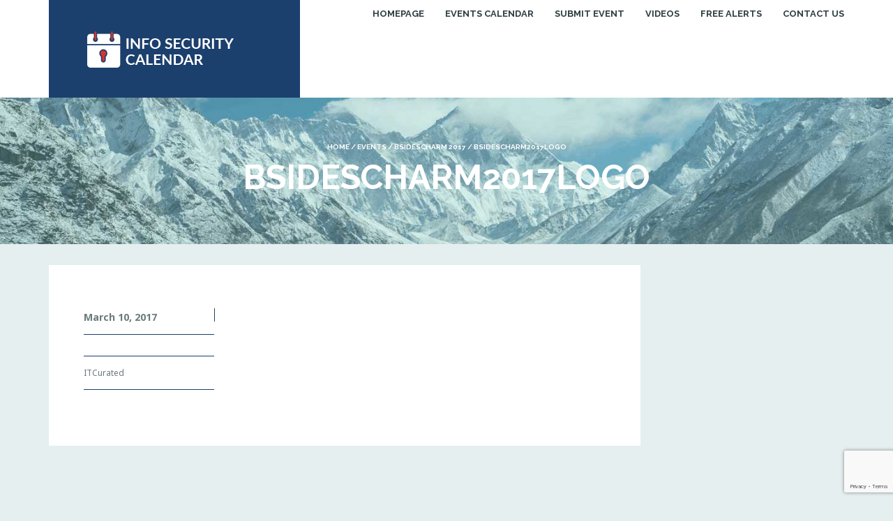

--- FILE ---
content_type: text/html; charset=UTF-8
request_url: https://infosecuritycalendar.com/event/bsidescharm-2017/bsidescharm2017logo/
body_size: 11389
content:
<!DOCTYPE html>
<!--[if lt IE 7]>
<html class="ie6 oldie" lang="en-US">
<![endif]-->
<!--[if IE 7]>
<html class="ie7 oldie" lang="en-US">
<![endif]-->
<!--[if IE 8]>
<html class="ie8 oldie" lang="en-US">
<![endif]-->
<!--[if !(IE 6) | !(IE 7) | !(IE 8)  ]><!-->
<html lang="en-US">
<!--<![endif]-->
	<head>
	<!-- Google Tag Manager -->
<script>(function(w,d,s,l,i){w[l]=w[l]||[];w[l].push({'gtm.start':
new Date().getTime(),event:'gtm.js'});var f=d.getElementsByTagName(s)[0],
j=d.createElement(s),dl=l!='dataLayer'?'&l='+l:'';j.async=true;j.src=
'https://www.googletagmanager.com/gtm.js?id='+i+dl;f.parentNode.insertBefore(j,f);
})(window,document,'script','dataLayer','GTM-NB355C');</script>
<!-- End Google Tag Manager -->		<meta charset="UTF-8">
<title>BSidesCharm2017Logo - Info Security Calendar</title>
<meta name="viewport" content="width=device-width, initial-scale=1">
		<style type="text/css">
					.heateor_sss_button_instagram span.heateor_sss_svg,a.heateor_sss_instagram span.heateor_sss_svg{background:radial-gradient(circle at 30% 107%,#fdf497 0,#fdf497 5%,#fd5949 45%,#d6249f 60%,#285aeb 90%)}
											.heateor_sss_horizontal_sharing .heateor_sss_svg,.heateor_sss_standard_follow_icons_container .heateor_sss_svg{
							color: #fff;
						border-width: 0px;
			border-style: solid;
			border-color: transparent;
		}
					.heateor_sss_horizontal_sharing .heateorSssTCBackground{
				color:#666;
			}
					.heateor_sss_horizontal_sharing span.heateor_sss_svg:hover,.heateor_sss_standard_follow_icons_container span.heateor_sss_svg:hover{
						border-color: transparent;
		}
		.heateor_sss_vertical_sharing span.heateor_sss_svg,.heateor_sss_floating_follow_icons_container span.heateor_sss_svg{
							color: #fff;
						border-width: 0px;
			border-style: solid;
			border-color: transparent;
		}
				.heateor_sss_vertical_sharing .heateorSssTCBackground{
			color:#666;
		}
						.heateor_sss_vertical_sharing span.heateor_sss_svg:hover,.heateor_sss_floating_follow_icons_container span.heateor_sss_svg:hover{
						border-color: transparent;
		}
		@media screen and (max-width:783px) {.heateor_sss_vertical_sharing{display:none!important}}		</style>
		<meta name='robots' content='index, follow, max-image-preview:large, max-snippet:-1, max-video-preview:-1' />

	<!-- This site is optimized with the Yoast SEO plugin v21.8 - https://yoast.com/wordpress/plugins/seo/ -->
	<title>BSidesCharm2017Logo - Info Security Calendar</title>
	<link rel="canonical" href="https://infosecuritycalendar.com/event/bsidescharm-2017/bsidescharm2017logo/" />
	<meta property="og:locale" content="en_US" />
	<meta property="og:type" content="article" />
	<meta property="og:title" content="BSidesCharm2017Logo - Info Security Calendar" />
	<meta property="og:url" content="https://infosecuritycalendar.com/event/bsidescharm-2017/bsidescharm2017logo/" />
	<meta property="og:site_name" content="Info Security Calendar" />
	<meta property="og:image" content="https://infosecuritycalendar.com/event/bsidescharm-2017/bsidescharm2017logo" />
	<meta property="og:image:width" content="500" />
	<meta property="og:image:height" content="250" />
	<meta property="og:image:type" content="image/png" />
	<meta name="twitter:card" content="summary_large_image" />
	<script type="application/ld+json" class="yoast-schema-graph">{"@context":"https://schema.org","@graph":[{"@type":"WebPage","@id":"https://infosecuritycalendar.com/event/bsidescharm-2017/bsidescharm2017logo/","url":"https://infosecuritycalendar.com/event/bsidescharm-2017/bsidescharm2017logo/","name":"BSidesCharm2017Logo - Info Security Calendar","isPartOf":{"@id":"https://infosecuritycalendar.com/#website"},"primaryImageOfPage":{"@id":"https://infosecuritycalendar.com/event/bsidescharm-2017/bsidescharm2017logo/#primaryimage"},"image":{"@id":"https://infosecuritycalendar.com/event/bsidescharm-2017/bsidescharm2017logo/#primaryimage"},"thumbnailUrl":"https://itcurated.com/infosecuritycalendar/wp-content/uploads/sites/33/2017/03/BSidesCharm2017Logo.png","datePublished":"2017-03-10T15:12:37+00:00","dateModified":"2017-03-10T15:12:37+00:00","breadcrumb":{"@id":"https://infosecuritycalendar.com/event/bsidescharm-2017/bsidescharm2017logo/#breadcrumb"},"inLanguage":"en-US","potentialAction":[{"@type":"ReadAction","target":["https://infosecuritycalendar.com/event/bsidescharm-2017/bsidescharm2017logo/"]}]},{"@type":"ImageObject","inLanguage":"en-US","@id":"https://infosecuritycalendar.com/event/bsidescharm-2017/bsidescharm2017logo/#primaryimage","url":"https://itcurated.com/infosecuritycalendar/wp-content/uploads/sites/33/2017/03/BSidesCharm2017Logo.png","contentUrl":"https://itcurated.com/infosecuritycalendar/wp-content/uploads/sites/33/2017/03/BSidesCharm2017Logo.png"},{"@type":"BreadcrumbList","@id":"https://infosecuritycalendar.com/event/bsidescharm-2017/bsidescharm2017logo/#breadcrumb","itemListElement":[{"@type":"ListItem","position":1,"name":"Home","item":"https://infosecuritycalendar.com/"},{"@type":"ListItem","position":2,"name":"BSidesCharm 2017","item":"http://infosecuritycalendar.com/event/bsidescharm-2017/"},{"@type":"ListItem","position":3,"name":"BSidesCharm2017Logo"}]},{"@type":"WebSite","@id":"https://infosecuritycalendar.com/#website","url":"https://infosecuritycalendar.com/","name":"Info Security Calendar","description":"Just another IT Curated Sites site","potentialAction":[{"@type":"SearchAction","target":{"@type":"EntryPoint","urlTemplate":"https://infosecuritycalendar.com/?s={search_term_string}"},"query-input":"required name=search_term_string"}],"inLanguage":"en-US"}]}</script>
	<!-- / Yoast SEO plugin. -->


<link rel='dns-prefetch' href='//fonts.googleapis.com' />
<link rel="alternate" type="application/rss+xml" title="Info Security Calendar &raquo; Feed" href="https://infosecuritycalendar.com/feed/" />
<link rel="alternate" type="text/calendar" title="Info Security Calendar &raquo; iCal Feed" href="https://infosecuritycalendar.com/events/?ical=1" />
<script type="text/javascript">
/* <![CDATA[ */
window._wpemojiSettings = {"baseUrl":"https:\/\/s.w.org\/images\/core\/emoji\/14.0.0\/72x72\/","ext":".png","svgUrl":"https:\/\/s.w.org\/images\/core\/emoji\/14.0.0\/svg\/","svgExt":".svg","source":{"concatemoji":"https:\/\/infosecuritycalendar.com\/wp-includes\/js\/wp-emoji-release.min.js?ver=6.4.2"}};
/*! This file is auto-generated */
!function(i,n){var o,s,e;function c(e){try{var t={supportTests:e,timestamp:(new Date).valueOf()};sessionStorage.setItem(o,JSON.stringify(t))}catch(e){}}function p(e,t,n){e.clearRect(0,0,e.canvas.width,e.canvas.height),e.fillText(t,0,0);var t=new Uint32Array(e.getImageData(0,0,e.canvas.width,e.canvas.height).data),r=(e.clearRect(0,0,e.canvas.width,e.canvas.height),e.fillText(n,0,0),new Uint32Array(e.getImageData(0,0,e.canvas.width,e.canvas.height).data));return t.every(function(e,t){return e===r[t]})}function u(e,t,n){switch(t){case"flag":return n(e,"\ud83c\udff3\ufe0f\u200d\u26a7\ufe0f","\ud83c\udff3\ufe0f\u200b\u26a7\ufe0f")?!1:!n(e,"\ud83c\uddfa\ud83c\uddf3","\ud83c\uddfa\u200b\ud83c\uddf3")&&!n(e,"\ud83c\udff4\udb40\udc67\udb40\udc62\udb40\udc65\udb40\udc6e\udb40\udc67\udb40\udc7f","\ud83c\udff4\u200b\udb40\udc67\u200b\udb40\udc62\u200b\udb40\udc65\u200b\udb40\udc6e\u200b\udb40\udc67\u200b\udb40\udc7f");case"emoji":return!n(e,"\ud83e\udef1\ud83c\udffb\u200d\ud83e\udef2\ud83c\udfff","\ud83e\udef1\ud83c\udffb\u200b\ud83e\udef2\ud83c\udfff")}return!1}function f(e,t,n){var r="undefined"!=typeof WorkerGlobalScope&&self instanceof WorkerGlobalScope?new OffscreenCanvas(300,150):i.createElement("canvas"),a=r.getContext("2d",{willReadFrequently:!0}),o=(a.textBaseline="top",a.font="600 32px Arial",{});return e.forEach(function(e){o[e]=t(a,e,n)}),o}function t(e){var t=i.createElement("script");t.src=e,t.defer=!0,i.head.appendChild(t)}"undefined"!=typeof Promise&&(o="wpEmojiSettingsSupports",s=["flag","emoji"],n.supports={everything:!0,everythingExceptFlag:!0},e=new Promise(function(e){i.addEventListener("DOMContentLoaded",e,{once:!0})}),new Promise(function(t){var n=function(){try{var e=JSON.parse(sessionStorage.getItem(o));if("object"==typeof e&&"number"==typeof e.timestamp&&(new Date).valueOf()<e.timestamp+604800&&"object"==typeof e.supportTests)return e.supportTests}catch(e){}return null}();if(!n){if("undefined"!=typeof Worker&&"undefined"!=typeof OffscreenCanvas&&"undefined"!=typeof URL&&URL.createObjectURL&&"undefined"!=typeof Blob)try{var e="postMessage("+f.toString()+"("+[JSON.stringify(s),u.toString(),p.toString()].join(",")+"));",r=new Blob([e],{type:"text/javascript"}),a=new Worker(URL.createObjectURL(r),{name:"wpTestEmojiSupports"});return void(a.onmessage=function(e){c(n=e.data),a.terminate(),t(n)})}catch(e){}c(n=f(s,u,p))}t(n)}).then(function(e){for(var t in e)n.supports[t]=e[t],n.supports.everything=n.supports.everything&&n.supports[t],"flag"!==t&&(n.supports.everythingExceptFlag=n.supports.everythingExceptFlag&&n.supports[t]);n.supports.everythingExceptFlag=n.supports.everythingExceptFlag&&!n.supports.flag,n.DOMReady=!1,n.readyCallback=function(){n.DOMReady=!0}}).then(function(){return e}).then(function(){var e;n.supports.everything||(n.readyCallback(),(e=n.source||{}).concatemoji?t(e.concatemoji):e.wpemoji&&e.twemoji&&(t(e.twemoji),t(e.wpemoji)))}))}((window,document),window._wpemojiSettings);
/* ]]> */
</script>
<link rel='stylesheet' id='validate-engine-css-css' href='https://infosecuritycalendar.com/wp-content/plugins/wysija-newsletters/css/validationEngine.jquery.css?ver=2.14' type='text/css' media='all' />
<style id='wp-emoji-styles-inline-css' type='text/css'>

	img.wp-smiley, img.emoji {
		display: inline !important;
		border: none !important;
		box-shadow: none !important;
		height: 1em !important;
		width: 1em !important;
		margin: 0 0.07em !important;
		vertical-align: -0.1em !important;
		background: none !important;
		padding: 0 !important;
	}
</style>
<link rel='stylesheet' id='wp-block-library-css' href='https://infosecuritycalendar.com/wp-includes/css/dist/block-library/style.min.css?ver=6.4.2' type='text/css' media='all' />
<style id='classic-theme-styles-inline-css' type='text/css'>
/*! This file is auto-generated */
.wp-block-button__link{color:#fff;background-color:#32373c;border-radius:9999px;box-shadow:none;text-decoration:none;padding:calc(.667em + 2px) calc(1.333em + 2px);font-size:1.125em}.wp-block-file__button{background:#32373c;color:#fff;text-decoration:none}
</style>
<style id='global-styles-inline-css' type='text/css'>
body{--wp--preset--color--black: #000000;--wp--preset--color--cyan-bluish-gray: #abb8c3;--wp--preset--color--white: #ffffff;--wp--preset--color--pale-pink: #f78da7;--wp--preset--color--vivid-red: #cf2e2e;--wp--preset--color--luminous-vivid-orange: #ff6900;--wp--preset--color--luminous-vivid-amber: #fcb900;--wp--preset--color--light-green-cyan: #7bdcb5;--wp--preset--color--vivid-green-cyan: #00d084;--wp--preset--color--pale-cyan-blue: #8ed1fc;--wp--preset--color--vivid-cyan-blue: #0693e3;--wp--preset--color--vivid-purple: #9b51e0;--wp--preset--gradient--vivid-cyan-blue-to-vivid-purple: linear-gradient(135deg,rgba(6,147,227,1) 0%,rgb(155,81,224) 100%);--wp--preset--gradient--light-green-cyan-to-vivid-green-cyan: linear-gradient(135deg,rgb(122,220,180) 0%,rgb(0,208,130) 100%);--wp--preset--gradient--luminous-vivid-amber-to-luminous-vivid-orange: linear-gradient(135deg,rgba(252,185,0,1) 0%,rgba(255,105,0,1) 100%);--wp--preset--gradient--luminous-vivid-orange-to-vivid-red: linear-gradient(135deg,rgba(255,105,0,1) 0%,rgb(207,46,46) 100%);--wp--preset--gradient--very-light-gray-to-cyan-bluish-gray: linear-gradient(135deg,rgb(238,238,238) 0%,rgb(169,184,195) 100%);--wp--preset--gradient--cool-to-warm-spectrum: linear-gradient(135deg,rgb(74,234,220) 0%,rgb(151,120,209) 20%,rgb(207,42,186) 40%,rgb(238,44,130) 60%,rgb(251,105,98) 80%,rgb(254,248,76) 100%);--wp--preset--gradient--blush-light-purple: linear-gradient(135deg,rgb(255,206,236) 0%,rgb(152,150,240) 100%);--wp--preset--gradient--blush-bordeaux: linear-gradient(135deg,rgb(254,205,165) 0%,rgb(254,45,45) 50%,rgb(107,0,62) 100%);--wp--preset--gradient--luminous-dusk: linear-gradient(135deg,rgb(255,203,112) 0%,rgb(199,81,192) 50%,rgb(65,88,208) 100%);--wp--preset--gradient--pale-ocean: linear-gradient(135deg,rgb(255,245,203) 0%,rgb(182,227,212) 50%,rgb(51,167,181) 100%);--wp--preset--gradient--electric-grass: linear-gradient(135deg,rgb(202,248,128) 0%,rgb(113,206,126) 100%);--wp--preset--gradient--midnight: linear-gradient(135deg,rgb(2,3,129) 0%,rgb(40,116,252) 100%);--wp--preset--font-size--small: 13px;--wp--preset--font-size--medium: 20px;--wp--preset--font-size--large: 36px;--wp--preset--font-size--x-large: 42px;--wp--preset--spacing--20: 0.44rem;--wp--preset--spacing--30: 0.67rem;--wp--preset--spacing--40: 1rem;--wp--preset--spacing--50: 1.5rem;--wp--preset--spacing--60: 2.25rem;--wp--preset--spacing--70: 3.38rem;--wp--preset--spacing--80: 5.06rem;--wp--preset--shadow--natural: 6px 6px 9px rgba(0, 0, 0, 0.2);--wp--preset--shadow--deep: 12px 12px 50px rgba(0, 0, 0, 0.4);--wp--preset--shadow--sharp: 6px 6px 0px rgba(0, 0, 0, 0.2);--wp--preset--shadow--outlined: 6px 6px 0px -3px rgba(255, 255, 255, 1), 6px 6px rgba(0, 0, 0, 1);--wp--preset--shadow--crisp: 6px 6px 0px rgba(0, 0, 0, 1);}:where(.is-layout-flex){gap: 0.5em;}:where(.is-layout-grid){gap: 0.5em;}body .is-layout-flow > .alignleft{float: left;margin-inline-start: 0;margin-inline-end: 2em;}body .is-layout-flow > .alignright{float: right;margin-inline-start: 2em;margin-inline-end: 0;}body .is-layout-flow > .aligncenter{margin-left: auto !important;margin-right: auto !important;}body .is-layout-constrained > .alignleft{float: left;margin-inline-start: 0;margin-inline-end: 2em;}body .is-layout-constrained > .alignright{float: right;margin-inline-start: 2em;margin-inline-end: 0;}body .is-layout-constrained > .aligncenter{margin-left: auto !important;margin-right: auto !important;}body .is-layout-constrained > :where(:not(.alignleft):not(.alignright):not(.alignfull)){max-width: var(--wp--style--global--content-size);margin-left: auto !important;margin-right: auto !important;}body .is-layout-constrained > .alignwide{max-width: var(--wp--style--global--wide-size);}body .is-layout-flex{display: flex;}body .is-layout-flex{flex-wrap: wrap;align-items: center;}body .is-layout-flex > *{margin: 0;}body .is-layout-grid{display: grid;}body .is-layout-grid > *{margin: 0;}:where(.wp-block-columns.is-layout-flex){gap: 2em;}:where(.wp-block-columns.is-layout-grid){gap: 2em;}:where(.wp-block-post-template.is-layout-flex){gap: 1.25em;}:where(.wp-block-post-template.is-layout-grid){gap: 1.25em;}.has-black-color{color: var(--wp--preset--color--black) !important;}.has-cyan-bluish-gray-color{color: var(--wp--preset--color--cyan-bluish-gray) !important;}.has-white-color{color: var(--wp--preset--color--white) !important;}.has-pale-pink-color{color: var(--wp--preset--color--pale-pink) !important;}.has-vivid-red-color{color: var(--wp--preset--color--vivid-red) !important;}.has-luminous-vivid-orange-color{color: var(--wp--preset--color--luminous-vivid-orange) !important;}.has-luminous-vivid-amber-color{color: var(--wp--preset--color--luminous-vivid-amber) !important;}.has-light-green-cyan-color{color: var(--wp--preset--color--light-green-cyan) !important;}.has-vivid-green-cyan-color{color: var(--wp--preset--color--vivid-green-cyan) !important;}.has-pale-cyan-blue-color{color: var(--wp--preset--color--pale-cyan-blue) !important;}.has-vivid-cyan-blue-color{color: var(--wp--preset--color--vivid-cyan-blue) !important;}.has-vivid-purple-color{color: var(--wp--preset--color--vivid-purple) !important;}.has-black-background-color{background-color: var(--wp--preset--color--black) !important;}.has-cyan-bluish-gray-background-color{background-color: var(--wp--preset--color--cyan-bluish-gray) !important;}.has-white-background-color{background-color: var(--wp--preset--color--white) !important;}.has-pale-pink-background-color{background-color: var(--wp--preset--color--pale-pink) !important;}.has-vivid-red-background-color{background-color: var(--wp--preset--color--vivid-red) !important;}.has-luminous-vivid-orange-background-color{background-color: var(--wp--preset--color--luminous-vivid-orange) !important;}.has-luminous-vivid-amber-background-color{background-color: var(--wp--preset--color--luminous-vivid-amber) !important;}.has-light-green-cyan-background-color{background-color: var(--wp--preset--color--light-green-cyan) !important;}.has-vivid-green-cyan-background-color{background-color: var(--wp--preset--color--vivid-green-cyan) !important;}.has-pale-cyan-blue-background-color{background-color: var(--wp--preset--color--pale-cyan-blue) !important;}.has-vivid-cyan-blue-background-color{background-color: var(--wp--preset--color--vivid-cyan-blue) !important;}.has-vivid-purple-background-color{background-color: var(--wp--preset--color--vivid-purple) !important;}.has-black-border-color{border-color: var(--wp--preset--color--black) !important;}.has-cyan-bluish-gray-border-color{border-color: var(--wp--preset--color--cyan-bluish-gray) !important;}.has-white-border-color{border-color: var(--wp--preset--color--white) !important;}.has-pale-pink-border-color{border-color: var(--wp--preset--color--pale-pink) !important;}.has-vivid-red-border-color{border-color: var(--wp--preset--color--vivid-red) !important;}.has-luminous-vivid-orange-border-color{border-color: var(--wp--preset--color--luminous-vivid-orange) !important;}.has-luminous-vivid-amber-border-color{border-color: var(--wp--preset--color--luminous-vivid-amber) !important;}.has-light-green-cyan-border-color{border-color: var(--wp--preset--color--light-green-cyan) !important;}.has-vivid-green-cyan-border-color{border-color: var(--wp--preset--color--vivid-green-cyan) !important;}.has-pale-cyan-blue-border-color{border-color: var(--wp--preset--color--pale-cyan-blue) !important;}.has-vivid-cyan-blue-border-color{border-color: var(--wp--preset--color--vivid-cyan-blue) !important;}.has-vivid-purple-border-color{border-color: var(--wp--preset--color--vivid-purple) !important;}.has-vivid-cyan-blue-to-vivid-purple-gradient-background{background: var(--wp--preset--gradient--vivid-cyan-blue-to-vivid-purple) !important;}.has-light-green-cyan-to-vivid-green-cyan-gradient-background{background: var(--wp--preset--gradient--light-green-cyan-to-vivid-green-cyan) !important;}.has-luminous-vivid-amber-to-luminous-vivid-orange-gradient-background{background: var(--wp--preset--gradient--luminous-vivid-amber-to-luminous-vivid-orange) !important;}.has-luminous-vivid-orange-to-vivid-red-gradient-background{background: var(--wp--preset--gradient--luminous-vivid-orange-to-vivid-red) !important;}.has-very-light-gray-to-cyan-bluish-gray-gradient-background{background: var(--wp--preset--gradient--very-light-gray-to-cyan-bluish-gray) !important;}.has-cool-to-warm-spectrum-gradient-background{background: var(--wp--preset--gradient--cool-to-warm-spectrum) !important;}.has-blush-light-purple-gradient-background{background: var(--wp--preset--gradient--blush-light-purple) !important;}.has-blush-bordeaux-gradient-background{background: var(--wp--preset--gradient--blush-bordeaux) !important;}.has-luminous-dusk-gradient-background{background: var(--wp--preset--gradient--luminous-dusk) !important;}.has-pale-ocean-gradient-background{background: var(--wp--preset--gradient--pale-ocean) !important;}.has-electric-grass-gradient-background{background: var(--wp--preset--gradient--electric-grass) !important;}.has-midnight-gradient-background{background: var(--wp--preset--gradient--midnight) !important;}.has-small-font-size{font-size: var(--wp--preset--font-size--small) !important;}.has-medium-font-size{font-size: var(--wp--preset--font-size--medium) !important;}.has-large-font-size{font-size: var(--wp--preset--font-size--large) !important;}.has-x-large-font-size{font-size: var(--wp--preset--font-size--x-large) !important;}
.wp-block-navigation a:where(:not(.wp-element-button)){color: inherit;}
:where(.wp-block-post-template.is-layout-flex){gap: 1.25em;}:where(.wp-block-post-template.is-layout-grid){gap: 1.25em;}
:where(.wp-block-columns.is-layout-flex){gap: 2em;}:where(.wp-block-columns.is-layout-grid){gap: 2em;}
.wp-block-pullquote{font-size: 1.5em;line-height: 1.6;}
</style>
<link rel='stylesheet' id='contact-form-7-css' href='https://infosecuritycalendar.com/wp-content/plugins/contact-form-7/includes/css/styles.css?ver=5.8.6' type='text/css' media='all' />
<link rel='stylesheet' id='the-attachments-killer-css' href='https://infosecuritycalendar.com/wp-content/plugins/the-attachments-killer/public/css/the-attachments-killer-public.css?ver=1.0.0' type='text/css' media='all' />
<link rel='stylesheet' id='eventica_lightbox_css-css' href='https://infosecuritycalendar.com/wp-content/themes/eventica-wp-child/assets/js/lightbox/src/css/lightbox.css?ver=6.4.2' type='text/css' media='all' />
<link rel='stylesheet' id='magnific-popup-css-css' href='https://infosecuritycalendar.com/wp-content/themes/eventica-wp-child/assets/plugins/magnific-popup/magnific-popup.css?ver=6.4.2' type='text/css' media='all' />
<link rel='stylesheet' id='googlefonts-customizer-css' href='//fonts.googleapis.com/css?family=Noto+Sans%3A400%2C700%7CRaleway%3A400%2C700&#038;ver=6.4.2' type='text/css' media='all' />
<link rel='stylesheet' id='heateor_sss_frontend_css-css' href='https://infosecuritycalendar.com/wp-content/plugins/sassy-social-share/public/css/sassy-social-share-public.css?ver=3.3.56' type='text/css' media='all' />
<link rel='stylesheet' id='style-parent-css' href='https://infosecuritycalendar.com/wp-content/themes/eventica-wp/style.css?ver=1.9.0' type='text/css' media='all' />
<link rel='stylesheet' id='style-theme-css' href='https://infosecuritycalendar.com/wp-content/themes/eventica-wp-child/style.css?ver=1.9.0' type='text/css' media='all' />
<style id='style-theme-inline-css' type='text/css'>
.site-branding { background-color : #1c406d ; } a { color : #1c406d ; } .blog-single .post-summary, .blog-single .post-meta ul li, #comments .commentslist-wrap, #comments .commentlist li.comment, #comments-block #respond, #tribe-events-content.tribe-events-single .events-single-left, #tribe-events-content.tribe-events-single .tribe-events-meta-group-details, #tribe-events-content.tribe-events-single .tribe-events-meta-group-venue, #tribe-events-content.tribe-events-single .tribe-events-meta-group-schedule, #tribe-events-content.tribe-events-single .tribe-events-meta-group-custom, #tribe-events-content.tribe-events-single .tribe-events-meta-group-organizer, .woocommerce div.product div.summary, .woocommerce-page div.product div.summary, .woocommerce div.product div.woocommerce-tabs, .woocommerce-page div.product div.woocommerce-tabs, .home-subscribe-form .form.mc4wp-form input[type="email"] { border-color : #1c406d ; } .home-slider-events .slide-event-detail { background-color : #dd2340 ; } .page-template-page_home_event-php .home-upcoming-events { background-image : url('https://itcurated.com/infosecuritycalendar/wp-content/uploads/sites/33/2019/11/00eb87b60043e2bd1088ae48196ed9a1-1.jpg') ; } .home-featured-event .featured-event-title { background : #1c406d ; } .tribe-events-list .tribe-events-event-date { background-color : #1c406d ; } .tribe-events-list .event-list-wrapper-bottom .wraper-bottom-right { background-color : #1c406d ; } .tribe-events-list .tribe-events-loop .tribe-events-list-separator-month, .tribe-events-list .tribe-events-loop .tribe-events-day-time-slot h5 { background-color : #1c406d ; } .tribe-events-calendar thead th { background-color : #1c406d ; } .tribe-events-calendar thead th { border-color : #1c406d ; } .tribe-events-calendar td.tribe-events-present div[id*=tribe-events-daynum-], .tribe-events-calendar td.tribe-events-present div[id*=tribe-events-daynum-] > a { background-color : #1c406d ; } .event-attendees-wrap .event-attendees-title h2 { background-color : #1c406d ; } .event-gallery-wrap .event-gallery-title h2 { background-color : #1c406d ; } .related-event-wrap .related-event-title h2 { background-color : #1c406d ; } #footer-block { background-color : #1c406d ; } #back-top, #back-top:hover { background-color : #1c406d ; }.home-slider-events .slide-event-detail { background-color: rgba(221,35,64,0.85); }.tribe-events-list .tribe-events-event-date { background-color: rgba(28,64,109,0.64); }
</style>
<script type="text/javascript" src="https://infosecuritycalendar.com/wp-includes/js/jquery/jquery.min.js?ver=3.7.1" id="jquery-core-js"></script>
<script type="text/javascript" src="https://infosecuritycalendar.com/wp-includes/js/jquery/jquery-migrate.min.js?ver=3.4.1" id="jquery-migrate-js"></script>
<script type="text/javascript" src="https://infosecuritycalendar.com/wp-content/plugins/the-attachments-killer/public/js/the-attachments-killer-public.js?ver=1.0.0" id="the-attachments-killer-js"></script>
<link rel="https://api.w.org/" href="https://infosecuritycalendar.com/wp-json/" /><link rel="alternate" type="application/json" href="https://infosecuritycalendar.com/wp-json/wp/v2/media/921" /><link rel="EditURI" type="application/rsd+xml" title="RSD" href="https://infosecuritycalendar.com/xmlrpc.php?rsd" />
<meta name="generator" content="WordPress 6.4.2" />
<link rel='shortlink' href='https://infosecuritycalendar.com/?p=921' />
<link rel="alternate" type="application/json+oembed" href="https://infosecuritycalendar.com/wp-json/oembed/1.0/embed?url=https%3A%2F%2Finfosecuritycalendar.com%2Fevent%2Fbsidescharm-2017%2Fbsidescharm2017logo%2F" />
<link rel="alternate" type="text/xml+oembed" href="https://infosecuritycalendar.com/wp-json/oembed/1.0/embed?url=https%3A%2F%2Finfosecuritycalendar.com%2Fevent%2Fbsidescharm-2017%2Fbsidescharm2017logo%2F&#038;format=xml" />
<meta name="tec-api-version" content="v1"><meta name="tec-api-origin" content="https://infosecuritycalendar.com"><link rel="alternate" href="https://infosecuritycalendar.com/wp-json/tribe/events/v1/" /><style>.page-title { background-image: url(https://itcurated.com/infosecuritycalendar/wp-content/uploads/sites/33/2016/10/cropped-eventica-header-dummy-011.jpg); }</style><meta name="generator" content="Powered by WPBakery Page Builder - drag and drop page builder for WordPress."/>
<link rel="icon" href="https://itcurated.com/infosecuritycalendar/wp-content/uploads/sites/33/2016/10/site_icon_ics-300x300.png" sizes="32x32" />
<link rel="icon" href="https://itcurated.com/infosecuritycalendar/wp-content/uploads/sites/33/2016/10/site_icon_ics-300x300.png" sizes="192x192" />
<link rel="apple-touch-icon" href="https://itcurated.com/infosecuritycalendar/wp-content/uploads/sites/33/2016/10/site_icon_ics-300x300.png" />
<meta name="msapplication-TileImage" content="https://itcurated.com/infosecuritycalendar/wp-content/uploads/sites/33/2016/10/site_icon_ics-300x300.png" />
<noscript><style> .wpb_animate_when_almost_visible { opacity: 1; }</style></noscript>	</head>
	<script type="text/javascript">

		// Fix calendar next button bug ajax
		
		jQuery(document).ready(function($){
			
			MutationObserver = window.MutationObserver || window.WebKitMutationObserver;

			var observer = new MutationObserver(function(mutations, observer) {

				// fired when a mutation occurs
				
				//console.log(mutations, observer);


				if ( $('li.tribe-events-nav-next').children().length < 1 ) {
					$('li.tribe-events-nav-next').hide();
					console.log('X');
				}

				// ...

			});

			// define what element should be observed by the observer
			// and what types of mutations trigger the callback
			observer.observe(document, {
			subtree: true,
			attributes: true
			//...
			});

		});

	</script>
	<body class="attachment attachment-template-default single single-attachment postid-921 attachmentid-921 attachment-png tribe-no-js sticky-header-no wpb-js-composer js-comp-ver-6.10.0 vc_responsive">
    <!-- Google Tag Manager (noscript) -->
<noscript><iframe src="https://www.googletagmanager.com/ns.html?id=GTM-NB355C"
height="0" width="0" style="display:none;visibility:hidden"></iframe></noscript>
<!-- End Google Tag Manager (noscript) -->		<div id="site-container" class="site-container sb-site-container">
					<div id="header-block" class="site-header">
	<div class="container">
		<div class="row">
			<div class="col-sm-6 col-md-5 col-lg-4">
				<div class="site-branding">
					<a href="https://infosecuritycalendar.com">
													<div class="site-logo-image">
								<img src="https://itcurated.com/infosecuritycalendar/wp-content/uploads/sites/33/2016/10/infoSC.png" alt="Info Security Calendar">
							</div>
											</a>
				</div>
			</div>
							<div class="col-sm-6 col-md-7 col-lg-8 mobile-menu visible-xs visible-sm">
					<a href="javascript:void(0)" class="sb-toggle-left">
						<i class="fa fa-navicon"></i>
					</a>
									</div>
				<div class="col-sm-6 col-md-7 col-lg-8 hidden-xs hidden-sm">
					<div class="adsense adsense-header">
						<script async src="//pagead2.googlesyndication.com/pagead/js/adsbygoogle.js"></script>
<!-- Info Security Calendar - Header -->
<ins class="adsbygoogle"
     style="display:block"
     data-ad-client="ca-pub-3582257997008171"
     data-ad-slot="7518991443"
     data-ad-format="auto"></ins>
<script>
(adsbygoogle = window.adsbygoogle || []).push({});
</script>					</div>
          <div id="primary-menu" class="primary-menu"><ul id="header-menu" class="header-menu sf-menu"><li id="menu-item-9" class="menu-item menu-item-type-post_type menu-item-object-page menu-item-home menu-item-9"><a href="https://infosecuritycalendar.com/">Homepage</a></li>
<li id="menu-item-432" class="menu-item menu-item-type-custom menu-item-object-custom menu-item-432"><a href="https://infosecuritycalendar.com/events/">Events Calendar</a></li>
<li id="menu-item-126" class="menu-item menu-item-type-post_type menu-item-object-page menu-item-126"><a href="https://infosecuritycalendar.com/submit-event/">Submit Event</a></li>
<li id="menu-item-51" class="menu-item menu-item-type-post_type_archive menu-item-object-video menu-item-51"><a href="https://infosecuritycalendar.com/videos/">Videos</a></li>
<li id="menu-item-20" class="menu-item menu-item-type-post_type menu-item-object-page menu-item-20"><a href="https://infosecuritycalendar.com/free-alerts/">Free Alerts</a></li>
<li id="menu-item-19" class="menu-item menu-item-type-post_type menu-item-object-page menu-item-19"><a href="https://infosecuritycalendar.com/contact-us/">Contact Us</a></li>
</ul></div>				</div>
      		</div>
	</div>
</div>		
			<section id="page-title" class="page-title">
	<div class="container">

		
		<div class="breadcrumb-trail breadcrumb breadcrumbs"><span class="trail-begin"><a href="https://infosecuritycalendar.com" title="Info Security Calendar">Home</a></span>
			 <span class="sep">&#047;</span> <a href="https://infosecuritycalendar.com/events/" title="Events">Events</a>
			 <span class="sep">&#047;</span> <a href="https://infosecuritycalendar.com/event/bsidescharm-2017/" title="BSidesCharm 2017">BSidesCharm 2017</a>
			 <span class="sep">&#047;</span> <span class="trail-end">BSidesCharm2017Logo</span>
		</div>
			
			<h1>BSidesCharm2017Logo</h1>

				
	</div>
</section>	
	<div id="main-content">
		
		<div class="container">
			<div class="row">
				
				<div class="col-md-9">
					
					
						<div class="main-wrapper">

							<div class="wrapper-content clearfix">				
															
								<article id="post-921" class="blog-single clearfix post-921 attachment type-attachment status-inherit hentry">
	
									<div class="inner-post">
										
										<div class="col-md-9 col-md-push-3">
											<div class="post-summary">
																								    <h2 class="post-title screen-reader-text">BSidesCharm2017Logo</h2>
												
												<p class="attachment"><a href='https://infosecuritycalendar.com/wp-content/uploads/sites/33/2017/03/BSidesCharm2017Logo.png'><img decoding="async" width="300" height="150" src="https://infosecuritycalendar.com/wp-content/uploads/sites/33/2017/03/BSidesCharm2017Logo-300x150.png" class="attachment-medium size-medium" alt="" srcset="http://itcurated.com/infosecuritycalendar/wp-content/uploads/sites/33/2017/03/BSidesCharm2017Logo-300x150.png 300w, http://itcurated.com/infosecuritycalendar/wp-content/uploads/sites/33/2017/03/BSidesCharm2017Logo-400x200.png 400w, http://itcurated.com/infosecuritycalendar/wp-content/uploads/sites/33/2017/03/BSidesCharm2017Logo.png 500w" sizes="(max-width: 300px) 100vw, 300px" /></a></p>

																							</div>
										</div>

										<div class="col-md-3 col-md-pull-9">
											<div class="post-meta">
												<ul class="list-post-meta">
													<li>
														<div class="post-date"><time><time class="post-time" datetime="2017-03-10T15:12:37+00:00">March 10, 2017</time></time></div>
													</li>
													<li>
														<div class="post-term-category"></div>
													</li>
													<li>
														<div class="post-author">
															<span class="post-author"><a href="https://infosecuritycalendar.com/author/itcurated/" class="post-author-link" rel="author"><span class="post-author-name">ITCurated</span></a></span>														</div>
													</li>

													<li>
														<div class="post-term-tags"></div>
													</li>
	
												</ul>
											</div>
										</div>
									</div>

								</article>

							
							
							<div class="adsense adsense-footer"><script async src="//pagead2.googlesyndication.com/pagead/js/adsbygoogle.js"></script>
<!-- Info Security Calendar - Footer -->
<ins class="adsbygoogle"
     style="display:block"
     data-ad-client="ca-pub-3582257997008171"
     data-ad-slot="8995724641"
     data-ad-format="auto"></ins>
<script>
(adsbygoogle = window.adsbygoogle || []).push({});
</script></div></div>
						</div>
						
					
				</div>

				<div class="col-md-3">
	<div id="sidebar">
		
					<section id="text-6" class="widget widget_text"><div class="widget-inner">			<div class="textwidget"><script async src="//pagead2.googlesyndication.com/pagead/js/adsbygoogle.js"></script>
<!-- Info Security Calendar - Sidebar -->
<ins class="adsbygoogle"
     style="display:block"
     data-ad-client="ca-pub-3582257997008171"
     data-ad-slot="1472457847"
     data-ad-format="auto"></ins>
<script>
(adsbygoogle = window.adsbygoogle || []).push({});
</script></div>
		</div></section>		
	</div>
</div><!-- ./ sidebar -->
			</div>
		</div>
	</div>

		<div id="footer-widget">
	<div class="container">
		<div class="row">
			
			<div class="col-sm-6 col-md-3">
				<div class="footer-col">
					
			            <section id="text-2" class="widget widget_text"><div class="widget-inner"><h3 class="widget-title">About Us</h3>			<div class="textwidget">Info Security Calendar is a regularly updated directory of all the important cybersecurity events, including conferences, courses, forums, webinars, workshops, and everything in between. <br><br>
Our platform also enables you to submit your own event, view presentations and promo videos from conferences, or even subscribe to free email notifications for the events you’re interested in.<br><br>
The Info Security Calendar team will keep you up to date with all cybersecurity events that matter for your organization! </div>
		</div></section>
			        				</div>
			</div>
			<div class="col-sm-6 col-md-3">
				<div class="footer-col">
					
			            
			        				</div>
			</div>
			<div class="col-sm-6 col-md-3">
				<div class="footer-col">
					
			            		<section id="tokopress-past-events-2" class="widget widget_past_events"><div class="widget-inner">		<h3 class="widget-title">Past Events</h3>		<ul>
					<li>
									<a href="https://infosecuritycalendar.com/event/international-conference-on-homeland-security-and-cyber-infrastructure-resilience-ichscir/" title="">
						<img width="30" height="30" src="https://itcurated.com/infosecuritycalendar/wp-content/uploads/sites/33/2023/10/vojtech-bruzek-F26dqfndEc0-unsplash-30x30.jpg" class="attachment-thumbnail size-thumbnail wp-post-image" alt="" decoding="async" loading="lazy" />					</a>
								<a class="tp-entry-title" href="https://infosecuritycalendar.com/event/international-conference-on-homeland-security-and-cyber-infrastructure-resilience-ichscir/">International Conference on Homeland Security and Cyber Infrastructure Resilience ICHSCIR</a>
				<span class="tp-entry-date"><span class="tribe-event-date-start">September 27, 2024</span> - <span class="tribe-event-date-end">September 28, 2024</span></span>
			</li>
					<li>
									<a href="https://infosecuritycalendar.com/event/symposium-on-usable-privacy-and-security-soups-2024/" title="">
						<img width="30" height="30" src="https://itcurated.com/infosecuritycalendar/wp-content/uploads/sites/33/2024/06/conference-3518465_1280-30x30.jpg" class="attachment-thumbnail size-thumbnail wp-post-image" alt="" decoding="async" loading="lazy" />					</a>
								<a class="tp-entry-title" href="https://infosecuritycalendar.com/event/symposium-on-usable-privacy-and-security-soups-2024/">Symposium on Usable Privacy and Security (SOUPS) 2024</a>
				<span class="tp-entry-date"><span class="tribe-event-date-start">August 11, 2024</span> - <span class="tribe-event-date-end">August 13, 2024</span></span>
			</li>
					<li>
									<a href="https://infosecuritycalendar.com/event/bsides-las-vegas/" title="">
						<img width="30" height="30" src="https://itcurated.com/infosecuritycalendar/wp-content/uploads/sites/33/2024/06/ahmet-kemal-fJyzJ8gP4LU-unsplash-30x30.jpg" class="attachment-thumbnail size-thumbnail wp-post-image" alt="" decoding="async" loading="lazy" />					</a>
								<a class="tp-entry-title" href="https://infosecuritycalendar.com/event/bsides-las-vegas/">BSides Las Vegas</a>
				<span class="tp-entry-date"><span class="tribe-event-date-start">August 6, 2024</span> - <span class="tribe-event-date-end">August 7, 2024</span></span>
			</li>
					<li>
									<a href="https://infosecuritycalendar.com/event/black-hat-usa-2024/" title="">
						<img width="30" height="30" src="https://itcurated.com/infosecuritycalendar/wp-content/uploads/sites/33/2024/06/cyber-4610993_1280-30x30.jpg" class="attachment-thumbnail size-thumbnail wp-post-image" alt="" decoding="async" loading="lazy" />					</a>
								<a class="tp-entry-title" href="https://infosecuritycalendar.com/event/black-hat-usa-2024/">Black Hat USA 2024</a>
				<span class="tp-entry-date"><span class="tribe-event-date-start">August 3, 2024</span> - <span class="tribe-event-date-end">August 8, 2024</span></span>
			</li>
					<li>
									<a href="https://infosecuritycalendar.com/event/cyberrisk-ciso-dinner-cincinnati-2024/" title="">
						<img width="30" height="30" src="https://itcurated.com/infosecuritycalendar/wp-content/uploads/sites/33/2024/06/jake-blucker-jeVh67AofYU-unsplash-30x30.jpg" class="attachment-thumbnail size-thumbnail wp-post-image" alt="" decoding="async" loading="lazy" />					</a>
								<a class="tp-entry-title" href="https://infosecuritycalendar.com/event/cyberrisk-ciso-dinner-cincinnati-2024/">CyberRisk CISO Dinner: Cincinnati 2024</a>
				<span class="tp-entry-date"><span class="tribe-event-date-start">July 24, 2024</span></span>
			</li>
				</ul>
		</div></section>		
			        				</div>
			</div>
			<div class="col-sm-6 col-md-3">
				<div class="footer-col">
					
			            		<section id="custom-recent-posts-2" class="widget widget_past_events"><div class="widget-inner">		<h3 class="widget-title">Recent videos</h3>		<ul class="">
											<li>
				<a class="tp-entry-title popup" href="https://www.youtube.com/watch?v=Z4lm-NqL3vY">Scary Metaverse &#8211; Cybersecurity Risk Implications | Cybersecurity Awareness Month</a>
				<span class="tp-entry-date"><span class="tribe-event-date-start">November 9 @ 4:40 pm</span></span>
			</li>
											<li>
				<a class="tp-entry-title popup" href="https://www.youtube.com/watch?v=iXRWS971bC4">Sharing the Mic in Cyber. A Day of Allyship and Action</a>
				<span class="tp-entry-date"><span class="tribe-event-date-start">November 9 @ 4:20 pm</span></span>
			</li>
											<li>
				<a class="tp-entry-title popup" href="https://www.youtube.com/watch?v=gsNJEd5CWa0">Securing Your In-Ear-Fitness Coach: Challenges in Hardening Next Generation Wearables</a>
				<span class="tp-entry-date"><span class="tribe-event-date-start">January 14 @ 11:05 am</span></span>
			</li>
											<li>
				<a class="tp-entry-title popup" href="https://www.youtube.com/watch?v=HmoVSmTIOxM">The Path Less Traveled: Abusing Kubernetes Defaults</a>
				<span class="tp-entry-date"><span class="tribe-event-date-start">December 18 @ 1:03 pm</span></span>
			</li>
											<li>
				<a class="tp-entry-title popup" href="https://www.youtube.com/watch?v=IMQewvR0Bdg">Zebrocy’s Multi-Language Malware Salad: Kurt Baumgartner at #TheSAS2019</a>
				<span class="tp-entry-date"><span class="tribe-event-date-start">July 10 @ 1:20 pm</span></span>
			</li>
				</ul>
		</div></section>
			        				</div>
			</div>

		</div>
	</div>
</div><!-- ./footer widget -->
		
<div id="footer-block">
	<div class="container">
		<div class="row">
			
			<div class="col-md-6">
				<div class="footer-credit">
					<p>
													Copyright &copy; 2026. All rights reserved
						
					</p>
				</div>
			</div>
			<div class="col-md-6">
				<div id="footer-menu">
							                <div id="secondary-menu" class="menu-footer-menu-container"><ul id="menu-footer-menu" class="footer-menu"><li id="menu-item-1858" class="menu-item menu-item-type-post_type menu-item-object-page menu-item-1858"><a href="https://infosecuritycalendar.com/privacy-policy/">Privacy Policy</a></li>
<li id="menu-item-30640" class="menu-item menu-item-type-post_type menu-item-object-page menu-item-30640"><a href="https://infosecuritycalendar.com/privacy-policy-for-california-residents/">Privacy Policy for California Residents</a></li>
<li id="menu-item-30585" class="menu-item menu-item-type-custom menu-item-object-custom menu-item-30585"><a href="/lgpd/">LGPD</a></li>
<li id="menu-item-30624" class="menu-item menu-item-type-custom menu-item-object-custom menu-item-30624"><a href="/gdpr/">GDPR</a></li>
<li id="menu-item-30623" class="menu-item menu-item-type-custom menu-item-object-custom menu-item-30623"><a href="/cookie-policy/">Cookie Policy</a></li>
</ul></div>		            		            		            <ul id="social-icon">
		            	<li>

		            																																																																																																																																																																																																																																																																																																																																																																																																																																																																																																																																																																																							
		            	</li>
		            </ul>
			        				</div>
			</div>

		</div>
	</div>
</div><!-- ./footer block -->
		</div>
		<div id="back-top" style="display:block;"><i class="fa fa-angle-up"></i></div>
		<div class="sb-slidebar sb-left sb-style-push"></div>
				<script>
		( function ( body ) {
			'use strict';
			body.className = body.className.replace( /\btribe-no-js\b/, 'tribe-js' );
		} )( document.body );
		</script>
				<div class='asp_hidden_data' id="asp_hidden_data" style="display: none !important;">
			<svg style="position:absolute" height="0" width="0">
				<filter id="aspblur">
					<feGaussianBlur in="SourceGraphic" stdDeviation="4"/>
				</filter>
			</svg>
			<svg style="position:absolute" height="0" width="0">
				<filter id="no_aspblur"></filter>
			</svg>
		</div>
		<script> /* <![CDATA[ */var tribe_l10n_datatables = {"aria":{"sort_ascending":": activate to sort column ascending","sort_descending":": activate to sort column descending"},"length_menu":"Show _MENU_ entries","empty_table":"No data available in table","info":"Showing _START_ to _END_ of _TOTAL_ entries","info_empty":"Showing 0 to 0 of 0 entries","info_filtered":"(filtered from _MAX_ total entries)","zero_records":"No matching records found","search":"Search:","all_selected_text":"All items on this page were selected. ","select_all_link":"Select all pages","clear_selection":"Clear Selection.","pagination":{"all":"All","next":"Next","previous":"Previous"},"select":{"rows":{"0":"","_":": Selected %d rows","1":": Selected 1 row"}},"datepicker":{"dayNames":["Sunday","Monday","Tuesday","Wednesday","Thursday","Friday","Saturday"],"dayNamesShort":["Sun","Mon","Tue","Wed","Thu","Fri","Sat"],"dayNamesMin":["S","M","T","W","T","F","S"],"monthNames":["January","February","March","April","May","June","July","August","September","October","November","December"],"monthNamesShort":["January","February","March","April","May","June","July","August","September","October","November","December"],"monthNamesMin":["Jan","Feb","Mar","Apr","May","Jun","Jul","Aug","Sep","Oct","Nov","Dec"],"nextText":"Next","prevText":"Prev","currentText":"Today","closeText":"Done","today":"Today","clear":"Clear"}};/* ]]> */ </script><script type="text/javascript" src="https://infosecuritycalendar.com/wp-content/plugins/contact-form-7/includes/swv/js/index.js?ver=5.8.6" id="swv-js"></script>
<script type="text/javascript" id="contact-form-7-js-extra">
/* <![CDATA[ */
var wpcf7 = {"api":{"root":"https:\/\/infosecuritycalendar.com\/wp-json\/","namespace":"contact-form-7\/v1"}};
/* ]]> */
</script>
<script type="text/javascript" src="https://infosecuritycalendar.com/wp-content/plugins/contact-form-7/includes/js/index.js?ver=5.8.6" id="contact-form-7-js"></script>
<script type="text/javascript" src="https://infosecuritycalendar.com/wp-content/themes/eventica-wp-child/assets/plugins/magnific-popup/jquery.magnific-popup.min.js" id="magnific-popup-js-js"></script>
<script type="text/javascript" src="https://infosecuritycalendar.com/wp-content/themes/eventica-wp-child/assets/js/custom-video.js" id="custom-video-js-js"></script>
<script type="text/javascript" src="https://infosecuritycalendar.com/wp-content/themes/eventica-wp-child/assets/js/lightbox/src/js/lightbox.js?ver=6.4.2" id="eventica_lightbox_js-js"></script>
<script type="text/javascript" src="https://infosecuritycalendar.com/wp-content/themes/eventica-wp/js/superfish.js?ver=6.4.2" id="tokopress-superfish-js-js"></script>
<script type="text/javascript" src="https://infosecuritycalendar.com/wp-content/themes/eventica-wp/js/slidebars.js?ver=6.4.2" id="tokopress-slidebars-js-js"></script>
<script type="text/javascript" id="heateor_sss_sharing_js-js-before">
/* <![CDATA[ */
function heateorSssLoadEvent(e) {var t=window.onload;if (typeof window.onload!="function") {window.onload=e}else{window.onload=function() {t();e()}}};	var heateorSssSharingAjaxUrl = 'https://infosecuritycalendar.com/wp-admin/admin-ajax.php', heateorSssCloseIconPath = 'https://infosecuritycalendar.com/wp-content/plugins/sassy-social-share/public/../images/close.png', heateorSssPluginIconPath = 'https://infosecuritycalendar.com/wp-content/plugins/sassy-social-share/public/../images/logo.png', heateorSssHorizontalSharingCountEnable = 0, heateorSssVerticalSharingCountEnable = 0, heateorSssSharingOffset = -10; var heateorSssMobileStickySharingEnabled = 0;var heateorSssCopyLinkMessage = "Link copied.";var heateorSssUrlCountFetched = [], heateorSssSharesText = 'Shares', heateorSssShareText = 'Share';function heateorSssPopup(e) {window.open(e,"popUpWindow","height=400,width=600,left=400,top=100,resizable,scrollbars,toolbar=0,personalbar=0,menubar=no,location=no,directories=no,status")}
/* ]]> */
</script>
<script type="text/javascript" src="https://infosecuritycalendar.com/wp-content/plugins/sassy-social-share/public/js/sassy-social-share-public.js?ver=3.3.56" id="heateor_sss_sharing_js-js"></script>
<script type="text/javascript" src="https://www.google.com/recaptcha/api.js?render=6LfLthciAAAAAPRxuGRkBfEJWk3qLb2faAFeu9zv&amp;ver=3.0" id="google-recaptcha-js"></script>
<script type="text/javascript" src="https://infosecuritycalendar.com/wp-includes/js/dist/vendor/wp-polyfill-inert.min.js?ver=3.1.2" id="wp-polyfill-inert-js"></script>
<script type="text/javascript" src="https://infosecuritycalendar.com/wp-includes/js/dist/vendor/regenerator-runtime.min.js?ver=0.14.0" id="regenerator-runtime-js"></script>
<script type="text/javascript" src="https://infosecuritycalendar.com/wp-includes/js/dist/vendor/wp-polyfill.min.js?ver=3.15.0" id="wp-polyfill-js"></script>
<script type="text/javascript" id="wpcf7-recaptcha-js-extra">
/* <![CDATA[ */
var wpcf7_recaptcha = {"sitekey":"6LfLthciAAAAAPRxuGRkBfEJWk3qLb2faAFeu9zv","actions":{"homepage":"homepage","contactform":"contactform"}};
/* ]]> */
</script>
<script type="text/javascript" src="https://infosecuritycalendar.com/wp-content/plugins/contact-form-7/modules/recaptcha/index.js?ver=5.8.6" id="wpcf7-recaptcha-js"></script>
<script type="text/javascript" src="https://infosecuritycalendar.com/wp-content/themes/eventica-wp/js/eventica.js?ver=1.9.0" id="tokopress-js-js"></script>
	<script defer src="https://static.cloudflareinsights.com/beacon.min.js/vcd15cbe7772f49c399c6a5babf22c1241717689176015" integrity="sha512-ZpsOmlRQV6y907TI0dKBHq9Md29nnaEIPlkf84rnaERnq6zvWvPUqr2ft8M1aS28oN72PdrCzSjY4U6VaAw1EQ==" data-cf-beacon='{"version":"2024.11.0","token":"f0df05e3b56744c2a7e05834fd36ba25","r":1,"server_timing":{"name":{"cfCacheStatus":true,"cfEdge":true,"cfExtPri":true,"cfL4":true,"cfOrigin":true,"cfSpeedBrain":true},"location_startswith":null}}' crossorigin="anonymous"></script>
</body>
</html>


--- FILE ---
content_type: text/html; charset=utf-8
request_url: https://www.google.com/recaptcha/api2/anchor?ar=1&k=6LfLthciAAAAAPRxuGRkBfEJWk3qLb2faAFeu9zv&co=aHR0cHM6Ly9pbmZvc2VjdXJpdHljYWxlbmRhci5jb206NDQz&hl=en&v=N67nZn4AqZkNcbeMu4prBgzg&size=invisible&anchor-ms=20000&execute-ms=30000&cb=eepy6lrhkucr
body_size: 48802
content:
<!DOCTYPE HTML><html dir="ltr" lang="en"><head><meta http-equiv="Content-Type" content="text/html; charset=UTF-8">
<meta http-equiv="X-UA-Compatible" content="IE=edge">
<title>reCAPTCHA</title>
<style type="text/css">
/* cyrillic-ext */
@font-face {
  font-family: 'Roboto';
  font-style: normal;
  font-weight: 400;
  font-stretch: 100%;
  src: url(//fonts.gstatic.com/s/roboto/v48/KFO7CnqEu92Fr1ME7kSn66aGLdTylUAMa3GUBHMdazTgWw.woff2) format('woff2');
  unicode-range: U+0460-052F, U+1C80-1C8A, U+20B4, U+2DE0-2DFF, U+A640-A69F, U+FE2E-FE2F;
}
/* cyrillic */
@font-face {
  font-family: 'Roboto';
  font-style: normal;
  font-weight: 400;
  font-stretch: 100%;
  src: url(//fonts.gstatic.com/s/roboto/v48/KFO7CnqEu92Fr1ME7kSn66aGLdTylUAMa3iUBHMdazTgWw.woff2) format('woff2');
  unicode-range: U+0301, U+0400-045F, U+0490-0491, U+04B0-04B1, U+2116;
}
/* greek-ext */
@font-face {
  font-family: 'Roboto';
  font-style: normal;
  font-weight: 400;
  font-stretch: 100%;
  src: url(//fonts.gstatic.com/s/roboto/v48/KFO7CnqEu92Fr1ME7kSn66aGLdTylUAMa3CUBHMdazTgWw.woff2) format('woff2');
  unicode-range: U+1F00-1FFF;
}
/* greek */
@font-face {
  font-family: 'Roboto';
  font-style: normal;
  font-weight: 400;
  font-stretch: 100%;
  src: url(//fonts.gstatic.com/s/roboto/v48/KFO7CnqEu92Fr1ME7kSn66aGLdTylUAMa3-UBHMdazTgWw.woff2) format('woff2');
  unicode-range: U+0370-0377, U+037A-037F, U+0384-038A, U+038C, U+038E-03A1, U+03A3-03FF;
}
/* math */
@font-face {
  font-family: 'Roboto';
  font-style: normal;
  font-weight: 400;
  font-stretch: 100%;
  src: url(//fonts.gstatic.com/s/roboto/v48/KFO7CnqEu92Fr1ME7kSn66aGLdTylUAMawCUBHMdazTgWw.woff2) format('woff2');
  unicode-range: U+0302-0303, U+0305, U+0307-0308, U+0310, U+0312, U+0315, U+031A, U+0326-0327, U+032C, U+032F-0330, U+0332-0333, U+0338, U+033A, U+0346, U+034D, U+0391-03A1, U+03A3-03A9, U+03B1-03C9, U+03D1, U+03D5-03D6, U+03F0-03F1, U+03F4-03F5, U+2016-2017, U+2034-2038, U+203C, U+2040, U+2043, U+2047, U+2050, U+2057, U+205F, U+2070-2071, U+2074-208E, U+2090-209C, U+20D0-20DC, U+20E1, U+20E5-20EF, U+2100-2112, U+2114-2115, U+2117-2121, U+2123-214F, U+2190, U+2192, U+2194-21AE, U+21B0-21E5, U+21F1-21F2, U+21F4-2211, U+2213-2214, U+2216-22FF, U+2308-230B, U+2310, U+2319, U+231C-2321, U+2336-237A, U+237C, U+2395, U+239B-23B7, U+23D0, U+23DC-23E1, U+2474-2475, U+25AF, U+25B3, U+25B7, U+25BD, U+25C1, U+25CA, U+25CC, U+25FB, U+266D-266F, U+27C0-27FF, U+2900-2AFF, U+2B0E-2B11, U+2B30-2B4C, U+2BFE, U+3030, U+FF5B, U+FF5D, U+1D400-1D7FF, U+1EE00-1EEFF;
}
/* symbols */
@font-face {
  font-family: 'Roboto';
  font-style: normal;
  font-weight: 400;
  font-stretch: 100%;
  src: url(//fonts.gstatic.com/s/roboto/v48/KFO7CnqEu92Fr1ME7kSn66aGLdTylUAMaxKUBHMdazTgWw.woff2) format('woff2');
  unicode-range: U+0001-000C, U+000E-001F, U+007F-009F, U+20DD-20E0, U+20E2-20E4, U+2150-218F, U+2190, U+2192, U+2194-2199, U+21AF, U+21E6-21F0, U+21F3, U+2218-2219, U+2299, U+22C4-22C6, U+2300-243F, U+2440-244A, U+2460-24FF, U+25A0-27BF, U+2800-28FF, U+2921-2922, U+2981, U+29BF, U+29EB, U+2B00-2BFF, U+4DC0-4DFF, U+FFF9-FFFB, U+10140-1018E, U+10190-1019C, U+101A0, U+101D0-101FD, U+102E0-102FB, U+10E60-10E7E, U+1D2C0-1D2D3, U+1D2E0-1D37F, U+1F000-1F0FF, U+1F100-1F1AD, U+1F1E6-1F1FF, U+1F30D-1F30F, U+1F315, U+1F31C, U+1F31E, U+1F320-1F32C, U+1F336, U+1F378, U+1F37D, U+1F382, U+1F393-1F39F, U+1F3A7-1F3A8, U+1F3AC-1F3AF, U+1F3C2, U+1F3C4-1F3C6, U+1F3CA-1F3CE, U+1F3D4-1F3E0, U+1F3ED, U+1F3F1-1F3F3, U+1F3F5-1F3F7, U+1F408, U+1F415, U+1F41F, U+1F426, U+1F43F, U+1F441-1F442, U+1F444, U+1F446-1F449, U+1F44C-1F44E, U+1F453, U+1F46A, U+1F47D, U+1F4A3, U+1F4B0, U+1F4B3, U+1F4B9, U+1F4BB, U+1F4BF, U+1F4C8-1F4CB, U+1F4D6, U+1F4DA, U+1F4DF, U+1F4E3-1F4E6, U+1F4EA-1F4ED, U+1F4F7, U+1F4F9-1F4FB, U+1F4FD-1F4FE, U+1F503, U+1F507-1F50B, U+1F50D, U+1F512-1F513, U+1F53E-1F54A, U+1F54F-1F5FA, U+1F610, U+1F650-1F67F, U+1F687, U+1F68D, U+1F691, U+1F694, U+1F698, U+1F6AD, U+1F6B2, U+1F6B9-1F6BA, U+1F6BC, U+1F6C6-1F6CF, U+1F6D3-1F6D7, U+1F6E0-1F6EA, U+1F6F0-1F6F3, U+1F6F7-1F6FC, U+1F700-1F7FF, U+1F800-1F80B, U+1F810-1F847, U+1F850-1F859, U+1F860-1F887, U+1F890-1F8AD, U+1F8B0-1F8BB, U+1F8C0-1F8C1, U+1F900-1F90B, U+1F93B, U+1F946, U+1F984, U+1F996, U+1F9E9, U+1FA00-1FA6F, U+1FA70-1FA7C, U+1FA80-1FA89, U+1FA8F-1FAC6, U+1FACE-1FADC, U+1FADF-1FAE9, U+1FAF0-1FAF8, U+1FB00-1FBFF;
}
/* vietnamese */
@font-face {
  font-family: 'Roboto';
  font-style: normal;
  font-weight: 400;
  font-stretch: 100%;
  src: url(//fonts.gstatic.com/s/roboto/v48/KFO7CnqEu92Fr1ME7kSn66aGLdTylUAMa3OUBHMdazTgWw.woff2) format('woff2');
  unicode-range: U+0102-0103, U+0110-0111, U+0128-0129, U+0168-0169, U+01A0-01A1, U+01AF-01B0, U+0300-0301, U+0303-0304, U+0308-0309, U+0323, U+0329, U+1EA0-1EF9, U+20AB;
}
/* latin-ext */
@font-face {
  font-family: 'Roboto';
  font-style: normal;
  font-weight: 400;
  font-stretch: 100%;
  src: url(//fonts.gstatic.com/s/roboto/v48/KFO7CnqEu92Fr1ME7kSn66aGLdTylUAMa3KUBHMdazTgWw.woff2) format('woff2');
  unicode-range: U+0100-02BA, U+02BD-02C5, U+02C7-02CC, U+02CE-02D7, U+02DD-02FF, U+0304, U+0308, U+0329, U+1D00-1DBF, U+1E00-1E9F, U+1EF2-1EFF, U+2020, U+20A0-20AB, U+20AD-20C0, U+2113, U+2C60-2C7F, U+A720-A7FF;
}
/* latin */
@font-face {
  font-family: 'Roboto';
  font-style: normal;
  font-weight: 400;
  font-stretch: 100%;
  src: url(//fonts.gstatic.com/s/roboto/v48/KFO7CnqEu92Fr1ME7kSn66aGLdTylUAMa3yUBHMdazQ.woff2) format('woff2');
  unicode-range: U+0000-00FF, U+0131, U+0152-0153, U+02BB-02BC, U+02C6, U+02DA, U+02DC, U+0304, U+0308, U+0329, U+2000-206F, U+20AC, U+2122, U+2191, U+2193, U+2212, U+2215, U+FEFF, U+FFFD;
}
/* cyrillic-ext */
@font-face {
  font-family: 'Roboto';
  font-style: normal;
  font-weight: 500;
  font-stretch: 100%;
  src: url(//fonts.gstatic.com/s/roboto/v48/KFO7CnqEu92Fr1ME7kSn66aGLdTylUAMa3GUBHMdazTgWw.woff2) format('woff2');
  unicode-range: U+0460-052F, U+1C80-1C8A, U+20B4, U+2DE0-2DFF, U+A640-A69F, U+FE2E-FE2F;
}
/* cyrillic */
@font-face {
  font-family: 'Roboto';
  font-style: normal;
  font-weight: 500;
  font-stretch: 100%;
  src: url(//fonts.gstatic.com/s/roboto/v48/KFO7CnqEu92Fr1ME7kSn66aGLdTylUAMa3iUBHMdazTgWw.woff2) format('woff2');
  unicode-range: U+0301, U+0400-045F, U+0490-0491, U+04B0-04B1, U+2116;
}
/* greek-ext */
@font-face {
  font-family: 'Roboto';
  font-style: normal;
  font-weight: 500;
  font-stretch: 100%;
  src: url(//fonts.gstatic.com/s/roboto/v48/KFO7CnqEu92Fr1ME7kSn66aGLdTylUAMa3CUBHMdazTgWw.woff2) format('woff2');
  unicode-range: U+1F00-1FFF;
}
/* greek */
@font-face {
  font-family: 'Roboto';
  font-style: normal;
  font-weight: 500;
  font-stretch: 100%;
  src: url(//fonts.gstatic.com/s/roboto/v48/KFO7CnqEu92Fr1ME7kSn66aGLdTylUAMa3-UBHMdazTgWw.woff2) format('woff2');
  unicode-range: U+0370-0377, U+037A-037F, U+0384-038A, U+038C, U+038E-03A1, U+03A3-03FF;
}
/* math */
@font-face {
  font-family: 'Roboto';
  font-style: normal;
  font-weight: 500;
  font-stretch: 100%;
  src: url(//fonts.gstatic.com/s/roboto/v48/KFO7CnqEu92Fr1ME7kSn66aGLdTylUAMawCUBHMdazTgWw.woff2) format('woff2');
  unicode-range: U+0302-0303, U+0305, U+0307-0308, U+0310, U+0312, U+0315, U+031A, U+0326-0327, U+032C, U+032F-0330, U+0332-0333, U+0338, U+033A, U+0346, U+034D, U+0391-03A1, U+03A3-03A9, U+03B1-03C9, U+03D1, U+03D5-03D6, U+03F0-03F1, U+03F4-03F5, U+2016-2017, U+2034-2038, U+203C, U+2040, U+2043, U+2047, U+2050, U+2057, U+205F, U+2070-2071, U+2074-208E, U+2090-209C, U+20D0-20DC, U+20E1, U+20E5-20EF, U+2100-2112, U+2114-2115, U+2117-2121, U+2123-214F, U+2190, U+2192, U+2194-21AE, U+21B0-21E5, U+21F1-21F2, U+21F4-2211, U+2213-2214, U+2216-22FF, U+2308-230B, U+2310, U+2319, U+231C-2321, U+2336-237A, U+237C, U+2395, U+239B-23B7, U+23D0, U+23DC-23E1, U+2474-2475, U+25AF, U+25B3, U+25B7, U+25BD, U+25C1, U+25CA, U+25CC, U+25FB, U+266D-266F, U+27C0-27FF, U+2900-2AFF, U+2B0E-2B11, U+2B30-2B4C, U+2BFE, U+3030, U+FF5B, U+FF5D, U+1D400-1D7FF, U+1EE00-1EEFF;
}
/* symbols */
@font-face {
  font-family: 'Roboto';
  font-style: normal;
  font-weight: 500;
  font-stretch: 100%;
  src: url(//fonts.gstatic.com/s/roboto/v48/KFO7CnqEu92Fr1ME7kSn66aGLdTylUAMaxKUBHMdazTgWw.woff2) format('woff2');
  unicode-range: U+0001-000C, U+000E-001F, U+007F-009F, U+20DD-20E0, U+20E2-20E4, U+2150-218F, U+2190, U+2192, U+2194-2199, U+21AF, U+21E6-21F0, U+21F3, U+2218-2219, U+2299, U+22C4-22C6, U+2300-243F, U+2440-244A, U+2460-24FF, U+25A0-27BF, U+2800-28FF, U+2921-2922, U+2981, U+29BF, U+29EB, U+2B00-2BFF, U+4DC0-4DFF, U+FFF9-FFFB, U+10140-1018E, U+10190-1019C, U+101A0, U+101D0-101FD, U+102E0-102FB, U+10E60-10E7E, U+1D2C0-1D2D3, U+1D2E0-1D37F, U+1F000-1F0FF, U+1F100-1F1AD, U+1F1E6-1F1FF, U+1F30D-1F30F, U+1F315, U+1F31C, U+1F31E, U+1F320-1F32C, U+1F336, U+1F378, U+1F37D, U+1F382, U+1F393-1F39F, U+1F3A7-1F3A8, U+1F3AC-1F3AF, U+1F3C2, U+1F3C4-1F3C6, U+1F3CA-1F3CE, U+1F3D4-1F3E0, U+1F3ED, U+1F3F1-1F3F3, U+1F3F5-1F3F7, U+1F408, U+1F415, U+1F41F, U+1F426, U+1F43F, U+1F441-1F442, U+1F444, U+1F446-1F449, U+1F44C-1F44E, U+1F453, U+1F46A, U+1F47D, U+1F4A3, U+1F4B0, U+1F4B3, U+1F4B9, U+1F4BB, U+1F4BF, U+1F4C8-1F4CB, U+1F4D6, U+1F4DA, U+1F4DF, U+1F4E3-1F4E6, U+1F4EA-1F4ED, U+1F4F7, U+1F4F9-1F4FB, U+1F4FD-1F4FE, U+1F503, U+1F507-1F50B, U+1F50D, U+1F512-1F513, U+1F53E-1F54A, U+1F54F-1F5FA, U+1F610, U+1F650-1F67F, U+1F687, U+1F68D, U+1F691, U+1F694, U+1F698, U+1F6AD, U+1F6B2, U+1F6B9-1F6BA, U+1F6BC, U+1F6C6-1F6CF, U+1F6D3-1F6D7, U+1F6E0-1F6EA, U+1F6F0-1F6F3, U+1F6F7-1F6FC, U+1F700-1F7FF, U+1F800-1F80B, U+1F810-1F847, U+1F850-1F859, U+1F860-1F887, U+1F890-1F8AD, U+1F8B0-1F8BB, U+1F8C0-1F8C1, U+1F900-1F90B, U+1F93B, U+1F946, U+1F984, U+1F996, U+1F9E9, U+1FA00-1FA6F, U+1FA70-1FA7C, U+1FA80-1FA89, U+1FA8F-1FAC6, U+1FACE-1FADC, U+1FADF-1FAE9, U+1FAF0-1FAF8, U+1FB00-1FBFF;
}
/* vietnamese */
@font-face {
  font-family: 'Roboto';
  font-style: normal;
  font-weight: 500;
  font-stretch: 100%;
  src: url(//fonts.gstatic.com/s/roboto/v48/KFO7CnqEu92Fr1ME7kSn66aGLdTylUAMa3OUBHMdazTgWw.woff2) format('woff2');
  unicode-range: U+0102-0103, U+0110-0111, U+0128-0129, U+0168-0169, U+01A0-01A1, U+01AF-01B0, U+0300-0301, U+0303-0304, U+0308-0309, U+0323, U+0329, U+1EA0-1EF9, U+20AB;
}
/* latin-ext */
@font-face {
  font-family: 'Roboto';
  font-style: normal;
  font-weight: 500;
  font-stretch: 100%;
  src: url(//fonts.gstatic.com/s/roboto/v48/KFO7CnqEu92Fr1ME7kSn66aGLdTylUAMa3KUBHMdazTgWw.woff2) format('woff2');
  unicode-range: U+0100-02BA, U+02BD-02C5, U+02C7-02CC, U+02CE-02D7, U+02DD-02FF, U+0304, U+0308, U+0329, U+1D00-1DBF, U+1E00-1E9F, U+1EF2-1EFF, U+2020, U+20A0-20AB, U+20AD-20C0, U+2113, U+2C60-2C7F, U+A720-A7FF;
}
/* latin */
@font-face {
  font-family: 'Roboto';
  font-style: normal;
  font-weight: 500;
  font-stretch: 100%;
  src: url(//fonts.gstatic.com/s/roboto/v48/KFO7CnqEu92Fr1ME7kSn66aGLdTylUAMa3yUBHMdazQ.woff2) format('woff2');
  unicode-range: U+0000-00FF, U+0131, U+0152-0153, U+02BB-02BC, U+02C6, U+02DA, U+02DC, U+0304, U+0308, U+0329, U+2000-206F, U+20AC, U+2122, U+2191, U+2193, U+2212, U+2215, U+FEFF, U+FFFD;
}
/* cyrillic-ext */
@font-face {
  font-family: 'Roboto';
  font-style: normal;
  font-weight: 900;
  font-stretch: 100%;
  src: url(//fonts.gstatic.com/s/roboto/v48/KFO7CnqEu92Fr1ME7kSn66aGLdTylUAMa3GUBHMdazTgWw.woff2) format('woff2');
  unicode-range: U+0460-052F, U+1C80-1C8A, U+20B4, U+2DE0-2DFF, U+A640-A69F, U+FE2E-FE2F;
}
/* cyrillic */
@font-face {
  font-family: 'Roboto';
  font-style: normal;
  font-weight: 900;
  font-stretch: 100%;
  src: url(//fonts.gstatic.com/s/roboto/v48/KFO7CnqEu92Fr1ME7kSn66aGLdTylUAMa3iUBHMdazTgWw.woff2) format('woff2');
  unicode-range: U+0301, U+0400-045F, U+0490-0491, U+04B0-04B1, U+2116;
}
/* greek-ext */
@font-face {
  font-family: 'Roboto';
  font-style: normal;
  font-weight: 900;
  font-stretch: 100%;
  src: url(//fonts.gstatic.com/s/roboto/v48/KFO7CnqEu92Fr1ME7kSn66aGLdTylUAMa3CUBHMdazTgWw.woff2) format('woff2');
  unicode-range: U+1F00-1FFF;
}
/* greek */
@font-face {
  font-family: 'Roboto';
  font-style: normal;
  font-weight: 900;
  font-stretch: 100%;
  src: url(//fonts.gstatic.com/s/roboto/v48/KFO7CnqEu92Fr1ME7kSn66aGLdTylUAMa3-UBHMdazTgWw.woff2) format('woff2');
  unicode-range: U+0370-0377, U+037A-037F, U+0384-038A, U+038C, U+038E-03A1, U+03A3-03FF;
}
/* math */
@font-face {
  font-family: 'Roboto';
  font-style: normal;
  font-weight: 900;
  font-stretch: 100%;
  src: url(//fonts.gstatic.com/s/roboto/v48/KFO7CnqEu92Fr1ME7kSn66aGLdTylUAMawCUBHMdazTgWw.woff2) format('woff2');
  unicode-range: U+0302-0303, U+0305, U+0307-0308, U+0310, U+0312, U+0315, U+031A, U+0326-0327, U+032C, U+032F-0330, U+0332-0333, U+0338, U+033A, U+0346, U+034D, U+0391-03A1, U+03A3-03A9, U+03B1-03C9, U+03D1, U+03D5-03D6, U+03F0-03F1, U+03F4-03F5, U+2016-2017, U+2034-2038, U+203C, U+2040, U+2043, U+2047, U+2050, U+2057, U+205F, U+2070-2071, U+2074-208E, U+2090-209C, U+20D0-20DC, U+20E1, U+20E5-20EF, U+2100-2112, U+2114-2115, U+2117-2121, U+2123-214F, U+2190, U+2192, U+2194-21AE, U+21B0-21E5, U+21F1-21F2, U+21F4-2211, U+2213-2214, U+2216-22FF, U+2308-230B, U+2310, U+2319, U+231C-2321, U+2336-237A, U+237C, U+2395, U+239B-23B7, U+23D0, U+23DC-23E1, U+2474-2475, U+25AF, U+25B3, U+25B7, U+25BD, U+25C1, U+25CA, U+25CC, U+25FB, U+266D-266F, U+27C0-27FF, U+2900-2AFF, U+2B0E-2B11, U+2B30-2B4C, U+2BFE, U+3030, U+FF5B, U+FF5D, U+1D400-1D7FF, U+1EE00-1EEFF;
}
/* symbols */
@font-face {
  font-family: 'Roboto';
  font-style: normal;
  font-weight: 900;
  font-stretch: 100%;
  src: url(//fonts.gstatic.com/s/roboto/v48/KFO7CnqEu92Fr1ME7kSn66aGLdTylUAMaxKUBHMdazTgWw.woff2) format('woff2');
  unicode-range: U+0001-000C, U+000E-001F, U+007F-009F, U+20DD-20E0, U+20E2-20E4, U+2150-218F, U+2190, U+2192, U+2194-2199, U+21AF, U+21E6-21F0, U+21F3, U+2218-2219, U+2299, U+22C4-22C6, U+2300-243F, U+2440-244A, U+2460-24FF, U+25A0-27BF, U+2800-28FF, U+2921-2922, U+2981, U+29BF, U+29EB, U+2B00-2BFF, U+4DC0-4DFF, U+FFF9-FFFB, U+10140-1018E, U+10190-1019C, U+101A0, U+101D0-101FD, U+102E0-102FB, U+10E60-10E7E, U+1D2C0-1D2D3, U+1D2E0-1D37F, U+1F000-1F0FF, U+1F100-1F1AD, U+1F1E6-1F1FF, U+1F30D-1F30F, U+1F315, U+1F31C, U+1F31E, U+1F320-1F32C, U+1F336, U+1F378, U+1F37D, U+1F382, U+1F393-1F39F, U+1F3A7-1F3A8, U+1F3AC-1F3AF, U+1F3C2, U+1F3C4-1F3C6, U+1F3CA-1F3CE, U+1F3D4-1F3E0, U+1F3ED, U+1F3F1-1F3F3, U+1F3F5-1F3F7, U+1F408, U+1F415, U+1F41F, U+1F426, U+1F43F, U+1F441-1F442, U+1F444, U+1F446-1F449, U+1F44C-1F44E, U+1F453, U+1F46A, U+1F47D, U+1F4A3, U+1F4B0, U+1F4B3, U+1F4B9, U+1F4BB, U+1F4BF, U+1F4C8-1F4CB, U+1F4D6, U+1F4DA, U+1F4DF, U+1F4E3-1F4E6, U+1F4EA-1F4ED, U+1F4F7, U+1F4F9-1F4FB, U+1F4FD-1F4FE, U+1F503, U+1F507-1F50B, U+1F50D, U+1F512-1F513, U+1F53E-1F54A, U+1F54F-1F5FA, U+1F610, U+1F650-1F67F, U+1F687, U+1F68D, U+1F691, U+1F694, U+1F698, U+1F6AD, U+1F6B2, U+1F6B9-1F6BA, U+1F6BC, U+1F6C6-1F6CF, U+1F6D3-1F6D7, U+1F6E0-1F6EA, U+1F6F0-1F6F3, U+1F6F7-1F6FC, U+1F700-1F7FF, U+1F800-1F80B, U+1F810-1F847, U+1F850-1F859, U+1F860-1F887, U+1F890-1F8AD, U+1F8B0-1F8BB, U+1F8C0-1F8C1, U+1F900-1F90B, U+1F93B, U+1F946, U+1F984, U+1F996, U+1F9E9, U+1FA00-1FA6F, U+1FA70-1FA7C, U+1FA80-1FA89, U+1FA8F-1FAC6, U+1FACE-1FADC, U+1FADF-1FAE9, U+1FAF0-1FAF8, U+1FB00-1FBFF;
}
/* vietnamese */
@font-face {
  font-family: 'Roboto';
  font-style: normal;
  font-weight: 900;
  font-stretch: 100%;
  src: url(//fonts.gstatic.com/s/roboto/v48/KFO7CnqEu92Fr1ME7kSn66aGLdTylUAMa3OUBHMdazTgWw.woff2) format('woff2');
  unicode-range: U+0102-0103, U+0110-0111, U+0128-0129, U+0168-0169, U+01A0-01A1, U+01AF-01B0, U+0300-0301, U+0303-0304, U+0308-0309, U+0323, U+0329, U+1EA0-1EF9, U+20AB;
}
/* latin-ext */
@font-face {
  font-family: 'Roboto';
  font-style: normal;
  font-weight: 900;
  font-stretch: 100%;
  src: url(//fonts.gstatic.com/s/roboto/v48/KFO7CnqEu92Fr1ME7kSn66aGLdTylUAMa3KUBHMdazTgWw.woff2) format('woff2');
  unicode-range: U+0100-02BA, U+02BD-02C5, U+02C7-02CC, U+02CE-02D7, U+02DD-02FF, U+0304, U+0308, U+0329, U+1D00-1DBF, U+1E00-1E9F, U+1EF2-1EFF, U+2020, U+20A0-20AB, U+20AD-20C0, U+2113, U+2C60-2C7F, U+A720-A7FF;
}
/* latin */
@font-face {
  font-family: 'Roboto';
  font-style: normal;
  font-weight: 900;
  font-stretch: 100%;
  src: url(//fonts.gstatic.com/s/roboto/v48/KFO7CnqEu92Fr1ME7kSn66aGLdTylUAMa3yUBHMdazQ.woff2) format('woff2');
  unicode-range: U+0000-00FF, U+0131, U+0152-0153, U+02BB-02BC, U+02C6, U+02DA, U+02DC, U+0304, U+0308, U+0329, U+2000-206F, U+20AC, U+2122, U+2191, U+2193, U+2212, U+2215, U+FEFF, U+FFFD;
}

</style>
<link rel="stylesheet" type="text/css" href="https://www.gstatic.com/recaptcha/releases/N67nZn4AqZkNcbeMu4prBgzg/styles__ltr.css">
<script nonce="yXLz6IluiTfI5wqllCWvJA" type="text/javascript">window['__recaptcha_api'] = 'https://www.google.com/recaptcha/api2/';</script>
<script type="text/javascript" src="https://www.gstatic.com/recaptcha/releases/N67nZn4AqZkNcbeMu4prBgzg/recaptcha__en.js" nonce="yXLz6IluiTfI5wqllCWvJA">
      
    </script></head>
<body><div id="rc-anchor-alert" class="rc-anchor-alert"></div>
<input type="hidden" id="recaptcha-token" value="[base64]">
<script type="text/javascript" nonce="yXLz6IluiTfI5wqllCWvJA">
      recaptcha.anchor.Main.init("[\x22ainput\x22,[\x22bgdata\x22,\x22\x22,\[base64]/[base64]/[base64]/[base64]/[base64]/[base64]/KGcoTywyNTMsTy5PKSxVRyhPLEMpKTpnKE8sMjUzLEMpLE8pKSxsKSksTykpfSxieT1mdW5jdGlvbihDLE8sdSxsKXtmb3IobD0odT1SKEMpLDApO08+MDtPLS0pbD1sPDw4fFooQyk7ZyhDLHUsbCl9LFVHPWZ1bmN0aW9uKEMsTyl7Qy5pLmxlbmd0aD4xMDQ/[base64]/[base64]/[base64]/[base64]/[base64]/[base64]/[base64]\\u003d\x22,\[base64]\\u003d\x22,\x22w4Y5wrfCtlHCksKlGMO7w7vDrSQdwodYwohmwoNCwrLDmnbDv3rCt2VPw6zCrsOhwpnDmVrCqsOlw7XDlkHCjRLCsSfDksOLf2LDnhLDnsOEwo/ClcKZGsK1S8KBJMODEcONw5rCmcOYwq3ChF4tIjodQlNMasKLC8Ozw6rDo8OSwpRfwqPDiEYpNcKtSzJHFMOFTkZyw6gtwqEEMsKMdMOEIMKHesOlCcK+w583Qm/DvcOmw7E/b8Kkwrd1w53Ctm/CpMObw7PCucK1w57Do8OVw6YYwptWZcO+wqZdaB3DgMO7OMKGwoQIwqbCpGbCtMK1w4bDhxjCscKGXS0iw4nDrAETUTN5ex9zSixUw5/Dq0V7JcOjX8K9NRQHa8K8w7zDmUduXHLCgz9EXXUVMWPDrEnDvBbChg/CgcKlC8OpdcKrHcKHB8OsQkAoLRVCUsKmGkIMw6jCn8OncsKbwqtVw6Unw5HDo8OBwpw4wrfDmnjCksO9E8KnwpZfLhIFHxHCpjo4Aw7DlDfCkXkMwrYDw5/CoQcqUsKGN8OzQcK2w4jDmEp0HX/CksOlwqEew6Ypwq7CjcKCwpV2VUgmFcKFZMKGwplAw55Owp8KVMKiwoVaw6tYwqcjw7vDrcO8H8O/UC5Sw5zCp8KBGcO2LzPCucO8w6nDn8K2wqQmfcKZworCrhvDnMKpw5/DvsOcX8OewpLCmMO4EsKUwo/[base64]/[base64]/CicOJw43DlsOLwpQqUzTDriQeI8OCb8Obw7dQwpHCgMOVCcOvw7/DsSfDsTLCmmTCkWTDi8K8LFfDjShZPCvCusK3wovDs8KXworCssO4w53DvTdJQhIRwrXDjTxGcl4gF2AxcsO4wo7CrQNSwrjDnxJBwqJ1csKJNsO/wqPCkcOoWBfCuMKaA2VewpjDocO/aRVKw6pSS8OYwqvCrsO3wqc9w71qw4LCoMOIF8OcBiYXBcOcwog/w7/CnMKOdMOlwoHCp1jDosK9Z8KjT8KBwqpUw7bDjx5Cw6DDu8Ogw7LDinnChsOpcsKEGWBNHncjZitVw71AS8KlGMOEw6XCisOvwrTDrQbDr8KwMXrCqnbDoMOpwrZGPhU+wodZw7BMw6PCj8OWw5nDusOJJcOGPVAyw4kkwqB9wqUVw5/Dr8O7fBPCuMKSYkvCpw7DgTzChMOnwrLCtsOqUMKsb8OHw6YoKMOiP8Kyw6YBR1DDg0rDhMOFw7jDpEMwEsO0w6M+dyQxRTdyw7fCk0fDuXkIEwfDr1DCm8K/[base64]/IH7CicKZAMO8w6fDm0JKw7HDlHR8wq0aw6MQccKEwrM9wq9Dw73CsQBwwrXCs8OCZlrDigwAEzsVw7x7NcK/[base64]/DsHVdX8OswoPCu0NCUAleZU93TcORwqJoAzwoFUhPw78+w74cwp1PPcKUw6MrPsOAwqc1wr3Dq8OeIFskETbCvC9vw6nCksKjF1wgwo9aDcOmw6XCjVXDlzsCw6QjOcORI8KlEQfDmCPDucOFwpzDp8KKVCcMYjRAw4YSw4k1w4vDj8O/H2LCisKqw5IqFxN1w5pAw67CpcOTw5MaIsOBwq7DsS/[base64]/DlsKUwo/DtkdVQMKAwqghLwpbwoRTw6ocO8Oow7EPwqEPMldOwp5JSMK1w7TDt8O5w6AMAsO0w7nCkcKCwpo6TDDDtsKFFsKAfGzCnBEawpPCqAzCvRgBwonCpcKkVcKHAH/DmsKdwoMvccKWw6vDjHMBw7IXFcOxYMOTw7vDs8OWPsKowrp+LMOUI8O+HXBrwq3DohTDtwfDsSnCtUzCtiF7UkEoZ2dJwonDicOWw69dV8KxXcKFw57DuVTCscONwo8bHsKzUHxkwoMNw50DKcOQLy8Yw48PEcK/a8O2SwvCpER9BsO3LDvDsCduesKqTMOtw41HOsOhD8O6TMKXwp4oSh9NSH/CtxfCvhfCqSBYEW3CusKcw7PCocOwBjnCghHCksOYw77DiivDjsOVw4tMRgDCgk8wNlzCmsKvdWR0w7fCosKmX19MEsK2YHfCgsKAWlrCqcKhw5hGcVRZLMOkBcK/[base64]/DkSDDnADCvsKMw4wKT8KBTMO/[base64]/CsMOswqAaw50PwpErw51CR8KDbW1Za8OPwqrCrHIbw6LDoMK1wrBAfcKLCMOkw51LwoHCsBPCgsK8w7/DnMOuwqt/woLDmcKZc0R1w6vDmcOAw6Yua8KPQgUAwpkhUnLCk8KRw7ACAcOvZH8Mw6LCnW4/Tn1SW8OgwrrDk3N4w48Xe8K9GMOzwr3Dk2PCvz3CqsOEVcOvEjTCucKwwpPClWwWwoB5w64eJMKKwog/[base64]/CskHDoEQHwo7Ds0QQAQ5+wqMuTGwlwonCl0bDrsKRNMOQaMOhUsONwq3CsMKvZcOzw7nCv8ORZMOKw4bDkMKfOgfDjivDuE/DihQkLAoCwo7Dri3CtMKXw6/CscOowrdEC8KXwqlEOTFTwpVQw4VOwpbDsnYyw5HCuTkBQsO5wr3CisKzMVHDjsOSPcOGDsKNDhM6TlzCr8KOe8Kpwqh4w4nCsC0Aw7kzw77Cu8KwaHpUQCEewqHDkR3Cum/ClnnDh8OEMcKQw4DDgwjDmMK9bDLDl0ctw4g3GsKpwrPDvsKaKMKcw77Dv8K/BnvCmXzCvRPCp2zDjwY2w4YFRsOjY8Knw4s5d8KBwpDCpMKsw5g/DHTDmsOdB3RrAsO7SMOpXgTCvUnCg8KKw4ApDR3CrRdbw5UpGcO+K1hZwqbDssOFA8Kzw6fCtUF2VMO0ck1GbcKbDWPCnMK/MVzDrMKnwpNedsKjw6bDlMOnH0ZUeyHDlwotIcKPMwfCtMO0w6DDlcOgN8O3w7QyS8OIY8KDaTAxDhHDmjBtw5sKwqfDj8OqL8OeXMOTWCNFeBzDpzsCwqrCrHrDtz1aVEMww4hgWMKkw5QHXAbCg8OYTsKWdsOrBMKjREVGQkfDnW/DpcOgUMKFf8OSw43ChB7Cn8KrfCgaLBTCmsKFXxIWJVQOZMKLw4/Cl0zCuWTDg01vwpF9w6bDiDnCtmpmJMO4w57DiGnDhsKEPQvClQ5uwpbDpMKAw5Y8woVra8O9wrPCjcOpPEMOcyvDigsvwr4nwotFJ8Kbw6fDucO2w55bw7IyUHsCZ1fDksK9L0/DqcObc8KkaQzCh8KQw6jDsMOiNcOJwoYfRww+wo7Dp8OZV37CocO4wobCnsOMwoNQE8KDf0gFAFt4IsOedMKKNsKKBR3Coz7Cu8OAw6Nhbx/DpcO9w6/DuD5jd8OCwpxTw6lQw6gewqDDjWQGXwvDm0rDscO2XsO9wppTw5TDpsOxwrDCjMO4JkZHY1zDol4BwrPDqywCPcK/OcKJw6rDv8OdwqjDmcKRwpUcV8ODw6HCtcK/TMKfw6VeVcKEw4fCt8OCcMKuCwPCtRbDksOjw6pGdHsCUsK8w7jDpsK1wpxPw4Z8w5k2wpZQwrkww6MLGcK0L2E+wqfCrMKcwojChsK9RAQVwrHCssONwr9heyLCgMOhw7s8QsKTUgdODsK9JWJOw6d5P8OWBDReX8KjwoFGHcKcWg/Cm2obw69fwp/DicOyw7TCgi7CqsKkMMKnwqTCjsK2ZS3DrcK/wobCshDCsXsuw6nDiR4aw5ZIeSjDk8KXwp3CnhfCj2jCv8Kbwo1dwr4tw4sFw6MuwoHDgGIOM8KWMMOnw6fDoRVTwroiwqMLC8K6wq3CthHDhMKFIMKnIMKVwr3DuQrDnSJMw4/Cg8OQw6dcw7tSw5bCv8OYcQDDh3tAFVLDpGrCvVPCkBVtfT7CqsKzdyJawozDmlvDvMOKWMKUSWEoZMKFT8OJw6XCrmrDlsKYKMOswqDCocKpw5IbeGbCg8O0w6cKw5TCmsOSCcOULsOJwr3DlsKqwpgHZcOqQcOFXcOZwrolw599XUl6RDLCuMKjCGHDv8OXw41/w43CmMOyDUDDq0xvwp/CkBh4EBcBaMKLZ8KdB0NTw6HDjlRJw7rCnARBOsKPSzrDiMKgwqYcwp9Zwrkyw63CvsKlwqvDplLCsB55wrVUdsOHQUTDusOndcOOMBXDjCs3w5/CvkrCj8Ofw7TCgEQcPRDCk8O3w7NXd8OUwoEFwqvCrw/DlB9Qw7c9w6N/wqbCpichw6AWCsOXewZKTQDDkcOlYSDChcO/wrwxwoxzw67Co8OTw7goasOaw6IMXDHDtMKaw5Mewr0JWsOIwrR/I8KmwpzCgGXDi2/CpcKewqheZXwsw41QZMKXWFUowpkvMMKswrHCjHp5HcKLQcKSWsKCCMO+LD/CjX/DscO1J8KlKhs1woJ1HwvDm8KGwogOU8KDacKJw6jDmxDCjR3DmihETMK4AcKAwp7Ct1XDhAEweHvDrEMQw78Rw7Bhw7TDsXHDlMOeKQ/DlsOMwpx/EMKvwo3DoWvCpcKJwqgLw5F+YMKgJcOEYcK8Y8OpRMO/c0PCgknCmcObw7rDpj/[base64]/DjRNMwq7DtX06AzHDqVBdZ0AAw7LDrcOsw7ZJw5rCmsOfGcOvGsO6AsKlJFJ4wpjDgH/CtCHDvyLCiGbCocKxDsOMW20fPEhqFMO2w4xnw6JYXcOjwofDqHA/IQIPw5vCt0MPZh/ClyAnwo/CoxoiL8KiZ8O3wrHDokJXwqcPw4jCusKEwpPCoCU5wolbw7NDwr/Dpl52wpAVQwpLwqkuMMO0w6HDjX84w6t4BMO7wo7CoMODworCoXpeQGFNPAPChMO5WxXDultCQ8OyK8OowqAew7nDksOTKkRCR8KsW8OobcOzwphSwpDCp8O/IsK5csO1wox/AyF2w6A3wqBOUBEwNVzChsKhWU7Du8Kewr3CkA7DpMKLw5fDqDE9TwYlw63DjsOyH0Ucw6BJFAogGxjDoyQawqHClMOEH0RgZW4qw6HCoFHDmBzCjMOAw4jDshtGw7E3w4EXDcOTw5LDhiZvw6IuFj45w7gKE8K0AT/Culkbw6lBw63CtVNlKBtJwqQcKMO+W3pRAMKzWMK/[base64]/CgcKkwq3Dhm9HDX8QOcKucSbDrAPCkHsuAVYBTcKBwofDtsOhIMK4w7YSUMKAHMKpwpYVwqQ3aMKkw4EGwqDCo1kgW2E8wp/Cq2/Dh8K6ZlPDv8Kjw6IEwqnChlzDpkFnwpUBNcKbwqUSwqo2Nk/ClsKEw5sSwpPCqQnCh3pyP0PDhsOpMRgOwpkiwohaamfDmy3DucOKw5Ayw5/[base64]/YcOSSTITw4/DssKpcMKpwpZhw4xeYTwyfzbCsVQrHsK0ax7DsMOyT8OBfH0TdMOiDcOhw4fDmm/[base64]/FMKPZMO+fhPDhTnChsK3wrjDocOoPixpw4rDksOBwqNlw7vCvsO4wqzDo8OBJE/DrHDCqmHDk1rCrcKwFUbDiVMvAcOAwoA9bsOaAMOfwoQGw4DDpWXDiT4Xw5HChsOGw6lNQMK8YjxDPMOiAAHDowLCkMKBSiE7I8KLeCZdwrtVYDfChFYRM1DDpcONwrZZUF7Co1jCqRTDoQ4TwrdIwp3DtMKOwofDsMKNw6PDuW/Cr8KDG1TCt8OWM8OnwqgrDMOXa8Ozw48kw7IOByLDoCHDomohS8KtCnXCiArDhHgEcFUqw6ANw6t8wp0Jw6bDgkDDvsKow44nVMK2JUXCqA84wq/DkcOcBF5MY8OSHMOITkzCrsKNCgJiw5E2FsObbcOuFF5mO8ONw4nDiwh5woh6wrzCkHPDojfDjyNVbTTCpcKRwprCj8KfQH3CssOPTgIbFV01w7XChsO1QMK3am/DrMOMQ1RMdBcWw74cccKSw4PChMOdwphHfsO/O0wnwpfCgRZeesKowpzCj1YoSS5Jw53DvcO0D8ODw4/Cvw5bG8KlRFTDpnvCukQfw5AqDMOwBsO2w6nCnWPDrlkFPMOkwq57TMOvw7zCvsKww7pmb0UowonCo8KMW1NTQBDDkhwNT8KdQsKEDHVow47DgSjDgsKgT8OLW8KcOsOSacKkJ8O2wp5hwpJhKCPDjgRGJWfDiXbCug8OwpccJAZWcQQsDhDDocKzbcOKBMKRw7zDuC/Coy3DtcOnwpvDi1waw5bCjcOLwpAHKMKqc8O+wpPCkHbCsyjDvBcGIMKJYlHCozpqBsKUw51Mw6tEScKuYy4Yw7TClydJSQURw7/DoMKeKRvDk8OIwprDu8Kbw5QHO1I+worCnMKwwoICD8Khwr3DmsOeIcO4w6nCs8KYw7DCumU4bcKZwphnwqVJHsKNw5rDhMKQbnHCqcOrSn7ChsK9W23CtcKuwrfDsW7DukDDs8KVwotOw5HCg8OJKmnDoQLCkn/DjsOVwpzDjBvDgmUGw7wQI8O6ecOSw4nDpjfDhDDDpTTDtgFqQnkIwrAEwq/Cmgc+bMOCA8O6w4lmUzsGwrAwel7DqCnDpsKMw4XDp8KrwoYywot6w6hZVcO9wogyw7PDqcKfw4dYw77Cu8KZBcOidcOjXcOPJGh4wro3w58kJMKEwq99ADvDhcOmHMOLRVXCtsOMw4PCk3/CtMK3w79Mwo86woAbw4vCvS09J8KXaUtWH8Klw4RYNDQmwpvCrj/Ch2JPw5bCnmfCo1zCtGdFw6Q3woDCo2dIFnDDuFXCs8KPw7V/w5FjM8KOw6rDqCDDpMOtwpwEw5zClsK6wrPChmTDoMO2w6ZBYcKzMxDCrsOJw6VUbWcvw6cLVMKtwrzCjVTDkMO4w5DCuC3CvMOaUVzDpG/CuB/[base64]/FVTDt8OUIHvCucOvXDfDk8KxZDrDg8OZBV3DsSzDlx3ClyTDsG7DoBVywrjClMOLU8Kjwr4fwpJ5woTChMK+D2d1GS5+wr/DqcOYw44FwobCpT/CqDoyRm7Cl8KbQjzDpMKWCmzCr8KcTX/DmDHDuMOqKzvCsSnDhMK/wptSV8OTIndUwqRLwqvCm8Osw6lgKl8Fw6fCscOdK8OHwoTCisOuw60pw68MIyUaKifCkMO5UG7CnMOOwpPClWXCuiPCtcKsI8Kaw7JYwq7Cr0BLOgoqw6nCti/DoMKIw6HCkEQkwq89w5Flb8KowqrDtsODBcKTwrZ4w5New70KSnNZQS/Cql/ChxXDjMO7AcK3ACgNw5d2NsOwUg5aw7rDu8OAR3bCscKwGH9OacKcU8OeM0zDrWhMw4ZvF0PDiBs+FGrCoMKFSMOaw5/DhXAuw4Ihw4QTwr/CuAwEwoHDksOUw7BgwobDosKew78OTcODwpzDoGUYesKcA8OkAQUSw71HChrDmsKgUcKew7wSYMKeU37DlUrCjMOlwr/DgMKjw6QoDMKXDMO4wqDDjcOBw4NKw7DCuw7Co8K7w7wqZiheHwsIwpTDtcKmasOGBMO1BzbCnwzClMKRw6otwqgAA8OUeQl9w4nCiMK2TlB6cy/[base64]/Wm8qGkxPw4LCosKwZyHDvjjCqyjDnj/CnMK0wokwNsOuwpHCiCzCpMOsSFfDmFIYWTdhTMOgSMO4XX7Diyhcw6ksKTXDu8Kdw7zCocOHAS4qw5jDnU1hCQfDuMK0wrzCj8O/w5nDisKhw77Dg8O3wrUOdWPClcK0MEMOIMOOw6s8w4jDt8OZwqHDpWXDrMKIwqvCvsKdwrEjYMKPC3vDisOtVsKPQMOGw57DlDhuwoVzwrMrZsKaJjfDpcKPw7/DulPDpMOXwo3CjsOgEiMjw77DocKTwq7Dqjxow6pOLsK7w6AbCsOtwqRJwqRxZXZ5V37DkGNRfHoRw7h4wrzCpcOzwpfDlVZJwoUSw6MVHgF3wrzCicOyBsO0T8OvZ8OzZ2ADw5Uiw5PDnXrDlCjCrC8cDcKFwq5bIsOvwo92wo/DrU7DgmMrwoLDvcKVw57DiMO6NcOQwoDDosK0wrR+Q8KxbTp0wp3DisOowovCgV0xKgE+JMOuL0HCjcKtSHzDtsKsw5XCp8Ohw5nCrMOdasOjw7jDp8OHdMK0R8OQwp4PAnfCmGJIScK9w6DDj8KAfMOpX8O2w4UPAE3Cjz3DsBYTCyN/LSRZe39PwrIFw5cSwr3DjsKXLMKHw5vDp25EJV8dQ8K/cSrDjcKXw4rDi8OlVWXChMKrDELDucObXWjDsGFswpTCs2Imwq/[base64]/Cp8O/wpg9F8K+w6pGFsKew7/DthjCi8OUwp/Cn3BQw7TCpk7CuQnCrsOcZnvDkENow5TCqy0Uw7rDuMKRw7jDmQrClsOMw698wqrDhVrCgcKaKkcBw7/DgCrDgcO5YcKBScKxLR7Cl212aMK4X8OHIkHCn8Ouw49mBF/DqmYuGsK7w43Dm8OEOsK9NMK/EcKowrXDvFfDojnCoMK2SMKsw5Fjwr/Dn01tVWzCvB3CmAAMTwpmw5/[base64]/w418GCPDvMKFwqLCl8OlAUwKOTbDucO7w7giK8OSQ8O2w5RbWcK6woBHwrrCjcKkw5nDmcKjw43Dn1zDgzvCin/[base64]/CuMO4VH7DvcKBR8K1wp5OaMOhw48calgsciEDwqfCucOGYcKJwrXDiMK4XcOnw7FHIcKAU1TCuzDCrW3CmsKpwrrCviYiw5ZJK8KUHsKeNsKlRMOlQgbDhsObwqoKLRzDhwZ+w7/[base64]/DsT1vw4/CuiFNw6Fgw4ILw4AIBl3DlxvCsWLDucKTfsORO8K/w4fDkcKBwoQrwq/DgcKcGcOxw6Bgw4F0bWgRZjgJwoDDh8KsWADDh8KqfMKCMMKyLl/CucOlwpzDimIcTS3DksK2d8OVwoAufW3DsHp8w4LDshTCoiLDg8O2Y8KXRG3DmD/[base64]/CkMKOFwzDvmLCn8O9RcKHaHLDp8ODwpTCq8KDRXzDihwxw74awpDCg3Fcw480bwzCiMKkHsO3w5nCjxhyw7sGJRnDkRvCqQwZDMOPLQbDiRzDi03Ci8Kic8KiUXfDlsOWJQEJccKQdk/[base64]/Cqw7Dh0vDjwXCuMOsw5/CpsKFw54Uw73DklfCjcOhfS1/w6YwwpTDvMO2wrrDncOcwpd9wpPDm8KJEmHCi0rCrkpSMcOxccO9GERWHBXDmX0Zw78/woLDs0YQwqUtw44gJiXDrMKJwqvDlcOUa8OIJ8OafH3DhE/ClGfDvsKJNlTChcKdHRtZwpjDuUzCtcK3w5nDrGPCkC4FwodDbMOmYU4zwqYIMzjCpMKQw7l/w7AQYDLDr1k7wqIuwrLCt2PCocKKw7BrBybDqBDCocKqI8KZw5pSwroDE8KxwqbCjFTDtUHDtsO0Y8KdaFbDhzEQDMOpOAAuw47Cm8O/diPCrsKJw5FoH3HCsMKKwqPDtcKlw5UPGmzCq1TCn8KnG2JGGcONDcOlw4zCg8KaI38NwqkGw4rCicOtdMOuX8Kiw7MZVxnCrFMWbMOOwpVVw6bDgcOqTcK9w7nDvyJAAV3Dg8KDwqTCkhPDhsOZT8KbNcO/YRDDscOHwqzDusOmwrzDoMKNAA3DqTFIwrYHacK6C8O7YB3Cpgg5ZFggw63Ci1UiYwJHUMKzH8OGwohlwoBKTsOwPwvDvW/DhsK9TWfDshFtGcKqwqLCm3fDvcK6w5JjRhbCk8OsworDk3Mpw6LDh1nDn8O8w7LCrRzDmljDvsKcw5F9LcOnMsKXw6JPaVDCp0kIdsOQwpMyw6PDp1/Dln7DmMOQwpvDplHCqMKkw4rDqsKPTV18CMKCwqTDq8OqSkXDqXbCvMKPZHvCqcOgU8OlwrjDt0zDk8O3w47DrCdWw78rw5/CpsOnwrXCpktUYQTDikTDg8KKOMKWGCNBJigFbsK+wqt3wrvCq1k2w4kRwrhWPEdzw6M9PjzCnX/DnRRIwp9uw5TCn8KNesK7MiQbwoHCssOTBC90wrk/wqx3eAnDtsOmw4RQb8KlwobDghhaLcOhwrbCp2Nrwo5UDsOfA33ClFrCucOMw4Flw4jCosK5wobCnsKDalbDoMKtwrVTFMO7w5LDv1YfwpMaEy8mwo58w7rDjMOpSGs/woxAw7vDhsOKIcKtwo9ew50IXsKdw78Ew4bDlA9qeytRwphkw5HDvMK7w7DCtWl5w7ZEw6LDvhbDu8KYwpxDbsOpSmXCgDRXLyzDhsO3fcKKw5M4AVvCtSNJZsOjw4vDv8Kcw73CssOEwqvCkMOsdU/[base64]/CphbCucONw4DCsVrDoMOQw57Cq8OCw7RLw74EZ8OxUSTCgMKdwrzCnGPCv8KZw7rDvycUMcOgw6nDigrCqGHCkcKPDEvDhDfCkMOMY07CmV44acKYwpbDpiswdVHCtsKLw7tKfVQwwozDpD7Dlk5fPEF0w6HDtQYxYn5AFRrCrgNFw5LDkw/DggzCgsOjwqTDrilhwoloVsKpwpPDmMK3wo7ChU8OwqpWw7fClMOBBHZfw5fDlcOOwo/[base64]/DvMOpw6rDhsKMwrHDlCkqwo7CtcObw4xIA8KUwptfw67CsUjDgsK7w5HCsnFhwqxbwr/CjVPCr8KYwpc5S8KnwrzCpcK/Sz3DlARjwrTCkldxTcOHwrweTmrDoMK/ej3CrMOkVsOPD8OPJsKwK1rCucO9wrrCvcKfw7DChjBpw4Bnw69PwrNFFMKkw6MwP2fCi8O4QW3CuRUEJgNhVwvDp8Kow4vCucO/wpfCkn/Dsy5JMhnCh39WM8KXw4/DkcOAwrXDosOzGMOoeCvDn8K7w5MEw406HcO/VMKbEcKlwqNNHw5IWMKPYMO3wqfCvEFNAFTDtMOaal5yBMKNWcOmUyxLG8OZwr9vw7QVTEXCojYcwrjCoWlWfGgaw6LCi8KGw44SUW/CucOJwq0mTlZUw6kMw5dTLsKVdQbCmsOXwonCty0vMMOgwoYKwqwxXMK/L8OGwrRMHEJDB8KawrzDqyjCjiYhwot8w7zCjcKww5REa2fCsG1yw6YiwpXDl8K+emRpw67CgWESLjkmw6HDmcKqb8OEw6jDo8OKwr3CrMKTwqwSw4ZBM1kke8O8w7zDr1USw4HDscOXYMKYw5zDnMK/wo3DqcOvw6PDqcKrwrzCohfDlF7CrsKSwp5gTMOzwpoOYVPDuzMpPTvDu8OHT8K0SsOWw73DhwBhdsKqczLDl8KqfsOMwq51wrNNwqt+J8KEwrZJe8OtCDNVwpFMw6fDsR3DoU8sDSHCl0PDkx5Rw44/wpbCkzwyw4LDi8K8w7gHVAPDvGbDhcOWAUHDjMOZwoobEMOAwrjDimMYw68xw6TCvcO1wohdw45tGgrCjAw9wpBcwqjDpMKGAmPCgH0rYnvCp8KpwrsKw6DCkCjDgMOow63CrcKuC343woRsw74EH8OMV8Kew6rCrsOFwpXDrsOOw6xdeB/CkSJyd10bw4InFsKTw4F9wpZgwr3DpcKCasOPJiLCuHvCmVnCvsO7OmAcw6/[base64]/DkwNowr0iQ1trwq9DwpdqAcKbTMOxw43CrcOpwq5Pw7zCqsKpwrXDvMO7SC3DmyHDgU0mbGchHAPDp8KWdcKaIsOZUcOcCMOHX8OeE8Ouw47DmgkCcsK/[base64]/DmTcqw4wQwqbDmngww7JxwpTCsmzDnXzCocOYw73Cn8KTacKtwqnDknR+wrY9wqM9wpNQb8O2w5lMKXNyDyXDrmfCr8KGw53ChQHDs8KOGS7Dh8KOw5/CicKUwo3ClcKxwpUSwqo/wrdPXB5Tw747woNTwqHDuC7CtX5COAh2wpvDlShSw5XDucOZw7DCoxgEGcKSw6cqw43CiMOeacOcNCLCtxTClWrDpWAYwoFwwqTDvBJ4TcORacK7RMKTw4ZvGWcUAgXDlsKySGAAw57Ch2DCiUTCmcO+ScKww5cpwp8aw5cfwprDlgbCjigpQD44GWDDmyvCoy/[base64]/[base64]/CpcOKwpzDiWjDr8KoHFgvBl0EwoYqwrHDnjHCtGFSwp9tSy3CgMKRacOgcsKkwqXDmsKrwqvCtDjDt0I8w7jDncKnwoVcbMK1KWjCjMO4VUfDnhFMw5J2wo0wQyPDoHFgw47CtsK2wq0bw68iwoLCt3UyXMKMwo9/w5hgwoFjRg7CkhvDkWNrwqTDm8K0w6vDuV0Qwr02Pw3CmxjCj8KoW8OrwrvDvg/CvMKuwr0AwroNwrpHARTCjmU3NMO7wpQGVGnDl8K8woZ8wqN/FMKpS8O+DiNBw7FGw5ZBw7pWw7B8w4x7wozDj8KVV8OKTsOZwqRPb8KPfcKhwp5RwqTCm8OQw7bDiUbDl8KhRSZGdsKSwrfDo8OdK8O8wrfCilsEw78JwqlmwrXDo2XDqcKYbMO6fMKea8ONKcOuOcOcw6fChl3DpsK7w6nCmlTDrWLDuAHClDPCpMOswrNeBcK/DcKTPMKiw6F5w6Ifwr4Kw4Zxw7UAwocyJ31HUMOEwqARwoHCpjw2WAQNw7fCumQYw6x/w7QLwr7CicOow7HCiGpHw6oVYMKDDcO/acKOZ8KnVH3CjVFMahkPwq/CgsOSacO9cgjDkMKiccO5w61+wqjCo2zDncOewp/CuiPCicKVwr/DsnPDl2nCkcORw5/[base64]/Dg8KUw5nCm19vwo8ENX0swqzDmyrDosKywooFw416TV7Cl8O1esKvbTYoZMOvw4fCkVLDo1HCv8KnccKcw49aw6HCmg43w78kworDsMOobj4fw5pNXcKEPsOrMhZZw6/DqsKtTQdewqXCjHMCw51EGMKewoFiwqdSw4c4A8K6w7Uzw5kZYSA2aMOAwrw5wpbCn1kVbWTDoQJFwq3Dg8OMwrUtwo/CmwBMUcOUEcKRaXgAwp8Cw6/[base64]/Cs1AQXinDhUTDhBJvKMKXwqHDmDHCllNjY8Kvw7B2JsK7MDzDqcK8woV7DcOjBAjDssOzwrfDmMKPwqnCvzHDm3FcSVIMw7DDuMK5DMK7bBNFE8OSwrd4w7bCiMKMwrbDqsK4w5rDkMK9LATCmRxdw6pCw57DicOcQADCoiNswrkOw4rDn8Oqw7/Cr3o/wqPCoRs5wqBaBXTDg8K2w7/CocOkFh9rVHBlwoTCqcOKH0bDlzdRw7LCpVROwo3DrsOxem7CoQXCilPCkDvCncKITsKXwrYiGMKlZ8OXw70UYsKEwoliB8O7w6tqcxPDksK4ccOCw5BOwrlsH8Kjw5XDkMOxwobCmsOfVAZ7XV1aw7IzVFnCs1pyw5/CvmYpdW7DgsKmGAcGP2vCrcOxw7IWw7TDkkjDnG3DjD7CvcOXQWk7LXAqKG8sQsKPw5ZoJyYiVMOFTsOYBMODw5VhcE8hVS5kwp/CicKYdEomMhnDoMKZwr0Ww5nDvzpsw4obejA9XcKMwr0MEMKlG35vwoTCp8KdwrAywrsdw4EJK8Ouw4XCo8OSF8OISFsQwr3ClcO7w7DDhGfDjV3ChsObFsKLBSwhwpHCt8KtwpNzH29Yw63DvgjClcKnTsKDwqcTXwLDumHCvERvw518DipJw5x/w5nCp8KFPWLCk1rCg8OPOTvDnT/DsMO6woJdwpXCt8OAd33DjWkuKTjDhcO7wrfCpcO2wrxacsK/[base64]/w55EMMKBw4PChUDClSHClwNDD8KhFcKyO1IdwppKU8KCw5V0wpJIU8OFw4g+w6QFB8Oow5omC8O2PsKtw5E+wolnOsOwwro5SC5DLnl2w4ViBy7DpA9owpnDihjDosKyVU7CqMKGwq/DjsOPwrsVwptFFT0ySyR0I8OVw4Q1Xwghwrp3ecKXwpLDvcOgcRPDusOJw5FHKV7DqB40wqFwwppDK8ODwpTCvxYPR8OYw6wSwrDDih/Cp8ObDsOnQ8OWB3HDuBzCp8Okw4TCkxJwLcOVw4LCq8OjEXDDh8O+wpABwrXDucOkFsOsw6HCkMK3w6XCn8OMw4LCl8OsV8OIw6jDl1V/MW3Cl8KRw7LDgMOvVDYbO8KJQmJ6w6Iow7zCi8KLwp3DqV7DuBEvwoIoJcKQFMK3RsOewrISw5DDk1lvw6lyw6jCnsKhw4QZwpVDwpnDtsKvZ2wOwqx1PcK1SsKsdcObXyLCiQ8ZZMOkwqTCkcOFwpk5wpVXwphUw5Y9woU7IgXDrlsERy/DncKIw7cBA8Kywro4w6PCrjjCm3cGw5/CkMO8w6QHw5kVfcO3w5EoUlRBdMO8dALCqUXDpcOSwpQ9wpt2wp7DjmXDpxRZdUIeVcO4w6/[base64]/CknvDp8KMYFEMwrtFKcOlOUolLsKdKcKmw6rDrMKew63Cn8O4LcK4bgFvw4PCgsKWwqh5wprDuXfCtcOkwoDCiVjClBrDiEErw7jCqmZ8w5/CozzDlGx/wq3CpnnDssO7b1/Cj8OTw7dwMcKZHmM5NsOBw7VEw7XDt8Ouw43CkwhcQsOQw7zCmMKcwoxIw6ckdMKvLm7DqTHCj8KBwqvDmMOnwpFLwqXCvVTDpSrDksKCw6NlWzFFdFjCk1HCiB/CtMK8wozDjMO/B8OgasOIwpQHGMOIwo1Fw5RjwplOwqNBKsO9w5/CrA7CmsKDMVQSJsKHwqrDuClPwr9YV8KlMMOCUwvCp1RiL0/CtBslw6oBYMKUEcKcwrvDhH/CoWXDicKLJsKowrXCs0bDtWHCiFXDugdENMOBwpHChnItwodtw5rDl1dYC1U0OgFcwqDDsWfCmMOSSDvDpMOIfEUhwo8/wp0tw5xYwpLCsUo1w7TCmRfCicOdeU7Coi1Owq3Cjih8HHTCpmY3KsOPNQXDhUYDw6zDmMKSw5w1bVDCsk01OMO9MMObwo/ChS/CrnHCiMODYMOKwpPDhsOpw6AiKAHDisO5X8Kvw4UCIsKHw5phwrLClcK+K8KKw5gzw7A3T8OYb1LCg8OUwoxBw7DCu8Kuw7nDtcOePzLDgsKnERTCvVDCh27CpMK+w7MKTsOpVGpvDgt8Ykduw4XDpARbw7XDuEPCtMOewpENw5nDsVoRJy/DimoXLlfDqBw0w7ABKz/CkcOTwq/[base64]/RsOswqpqMghYHjQawpRIwoAkwoXCqGJRasKkUsK0A8OYw6bDgnFCFMKswpTCtsKlwpfCtMKzw53CpXRdwpwPMQnCi8K2w6t6D8KWcWByw6wBU8OhwrfConoMwqnCjSPDncKew5UJEi/[base64]/Cv1TCgsKcO8KTw5VaAsO1w7x1YMOSw5N8cmVRwoxHwrLCvMKbw6jDtMKHYRw2YMOtwonClV/Cv8OWbMKowrbDlcOZw73DszfDo8Omwo9HJcOcK10OD8OSIF/DiHkFVcOFGcKIwpxHH8ODwqnCiiUvAB0jw7gzwovDscKMwpPCocKaFQNUYsKkw6Y5wqPCuFd5XsKMwoPCucOTHSxWMMOJw4EcwqXCs8KXa27CpVnCjMKYw556w6/Dv8K7dsKvEznDtsOYGEXCvMOhwpHClsOQwrJUw6LCtMK8ZsKVU8K5ZXLDo8O6VMK/[base64]/[base64]/wqonwqFvAsK9T2cCwqPDocKyw6HCnlfDusKrwrkjwos7cG0Pwp0UMm1HfsKfwobDtyvCp8OFP8O3woNawo/[base64]/NETCs1PDi1HDsWYFwprDmcO3XsOiw4PCgsOKwq3Cjhcmw5XCkXXDphTCiV5lw7wzwq/CvsORw6rDncO9TsKYw6HDpcK2wrTDgnZYaErCkMK7EsKWwqRWYyV8w7dTVGjDsMKcwqvDkMKWJAfDgzDDkjPCusOqwp9bawnCg8KWw4J7w7nCkFsEPcO7w6QxCRjDslBrwp3Cn8KYGsKiUMKjw60/VsOCw5TCssOyw4Vpa8KiwpDDnh9tScKGwrrDi1/CmcKOcnJAZMKAM8K/w45VWsKuwpkLeVYywrEPwpglw53CrSDDqsK/GEQjwoczw64FwqEfw7kGIcOuTsO9eMOPwo19w6cHwr/Cp2krw50ow7HCtirDnwgZeEw8w4Z0MsKQwrHCusOjwrLDp8K7w7M/woFtw4tDw4w4w4vCiEXCncKUIMKrZHU/RMKgwpNnH8OoMSdlY8ORXDjCixdVw79RTsO+F2XCpy/[base64]/CiDB5wpg6w7DDlG3CuUHDuFjDvMONEMOdw5EVLsOIOVDCpsOhw4TDsG8PPcORwrfDgHLCnnVhOcKcMnPDgMKMLV7CrS/Do8KTEsOkwopsHybClzXCpDQaw4nDnEbDkMORwqITCm5LRQ5sKwZJGMOmw5JjVWzDk8OXw7fCk8OPw6DDsETDocKNw43DkcOEwrcmMHnDpU8mw5PDjcO4DMO+w7DDsCbDm1QLw6NSwrpqVcK+wo/DhsO8FmhvfmHDiAwPw6rDtMKAwqgnYn3CjBMSw5BNGMOnw57DgDItw6VMBsOHwrw2w4cPfToSwoAfD0RcVjTDl8Otw7RtwojCm3ReW8Kvb8OFw6RuKgfDnjAow6B2K8OhwpYKKh7DlsKCwodkXS0+wo/CjQs/N1xewrZVUcK/XcKMBGZ9ZMOmPQTDrGvCpDUEFwp9e8OTw7vCjW9Gw7k6Jnkqwq9fREPCrinCqcOLLnFHasKKJcOkwo0gwobDqcKsZkxpw4TCjnRIwpolAMO/dQ4YTxRgdcKvw5/Dh8OfwqzCk8Kgw6dGwpx6bCbDp8KQNHXDiG1swr5lL8KmwojCisOBw77DoMOrwooGw4UGw7vDqMOLK8K/wqbDnQ99RmnCqMO4w6ZKw4oAw4UWwpHCjB8dUBFEDl0QZcO8F8ONC8KdwoXCvcKvRcObw4pgw5Niw78YBR3CuDAdVEHCqDTCvcOJw5bDiG9VcsOhw6LCrcK+bsOFw47CpmJIw7/Cm24pw55BHcKgT2bCvHtUbMOgJcKbIsKIw689wqsMaMKmw4fCn8ONVHrDgsKMw5TCtsKIw6NDwql7f2s5wp3DuU5WPsKaW8KxVsKuw7wnYWXCp1hdR1RgwqbCksKDw7FoT8OOMx5CPiphe8OXcDkxNMOYVMOrGFdMRsKrw7DCicOYwqPCh8KmRRXDgsKlwr/[base64]/Dq8KqGGMNG8OyM8KuaMKDwqByw7EzCyDDmnkMe8KHwqU7wrPDhyrCiwzDml7CksOSwpDDlMOcPgpzU8Ouw6rDosOLw7bCvMOMDE7Cnm/[base64]/Cr8K2wpXDpipOw7fDlcKuLcKuKsOCR8KAw6rCo2TDiMKew6FCw79swq/CnA7CjBo4OMOAw6DCtcKjwqsMXMOMw7vDqsKuDUjDpAfDmX/DmWs1KxXDjcOPw5JNIkDCnExxHAMvwpFxwqjCmRJfMMO7w6oqJ8KZRARww7U6c8OKw5BbwrALNV5EEcOBwqFrJ1nDlsK7V8KPw7cMWMOow54ULWHDiXLDjCnDtCDCgDRAw4hyWcKMwqZnw6dvOxjCs8KOFMKMw7rDklnDnCVvw7DDqnfCpGjCoMOdw4rCsCgcX0/DssKJwpNawpZwKsK0KmzCksKNwq3DiDMoA3vDtcOVw6h/NGfCrcO4wolbw7bDqMOyWXhna8K2w5dXwpjDlsO+AMKkw6rCuMKbw6x4RGNKwqfCiyTCrsKLwrDCvcKLKsOPwo3Ckm9swprCj3wBwpXCvTAvwqMlwq7DnmMUwp87w4/CrMO1YQfDhWvCrwjCsiI0w73DmknDjwfDkU/[base64]/XBDCgMK4wqdyNcKKWMONw5rCokHCmsOedcOiw6wdwoQWAg8mw6Fhwq0VHcOHasO0dA59wozDnsOqwozCmMOnE8O4wr/DusOSWsKrIGLDvQ/DlkfCpGbDlsOSwr7DksORwpXDjipMPHMOVMK8wrHCmS1Mw5ZIRyLCpyDDvcKjw7XDkAPDlV/DqsOSw77DhcOfw7TDiz8GfMOoUsKUGjbDkFvDh0XDhsOaaCzCtjllwol/[base64]/wqgzDMK7woYATcKEw6cUM8KrBcK6WHdlwqDDmADDlsKTNsKDwpnDv8OKwppRwp7CkHTCuMKzw6/ChAHCpcKNwoNnw67DsDxhwr5WUXLDnMKiwoPCqnALRcOPGsKwNz54LFLDn8OGw6rCmcKZw69MwofDv8O4VGM+w7/[base64]/fsKnTmHCmWHCuyrDsMK/eEgkwqtiw7M0w7PCkCJkw6vCtMKWwpAjHMK+wpTDqxwywoFbU1/[base64]/DscKPHMO9woPDhF3DpcOiw4vDi1pew5HCt2DDicOVwq0uZsKjacO1wrHCuDtcDcOZwr4wMMOQwpprwodAent2wrzDkcO4wr08DsO0w6LCsndla8OqwrYnO8Oqw6JlJMKhw4TCqzTCrsKXVMOxIgLDvTIcwq/Cqm/[base64]/Cu8O3HnbDrC0wIcKQXMOJwpDChkcoCgg3GcOje8KEHcKgwqdwwqnCtsKlcD3CpsKlwq5jwrQLw5XCpEAMw7U9aB0+woHCmn0nfG8dw5/[base64]/Cr3XDmCsswpnDoHfDgjjCpsObw5onNh4nw4JiMMKrbMKGw6PCkm3CvBnCiyrDkMOtw7LDnMKaZ8OeUsOaw4xVwr4GP2lPb8OkEMOCwpQScVNjKHYQZMKzLVZwSRDDv8K8wps8wr4KDxvDjMODfMOVJMKGw7nDjcKzFjVQw4bCniVvwrt4I8KHUsKuwq7Dol/CrsO0esO/wrUZfl7Do8Kbw64+wp5Hw7vCosObEMKHZhgMZ8K/w5DDp8Khwo5EXMOvw4nCrcO4SkRPSMKgw4Eewq4TRMOmw5chw4g0W8KWw5gCwpY8MMOFwqZuw6zDsy7Dg33Cu8KrwrM4wrrDjhbDj1dwVMKvw450wp/CgMOuw4XDh0HDksKTw61RVRTCtcOrw5HCrWrDt8ODwoPDhDPCjsKaPsOeI2wQNwDDjATCn8KQccKnFMKBZlNFayhKw6g1w5fCksKuHMOHDMKww6ZQeQgtwooYDTzDkgt3SULCtB3CtcK/wr3DhcKmw51PBGLDncKUw4nDl08xwosAXMKow6PDnkTClh1OZMO0w4khJX8bBMO0ccKqACnDqyzChx0Jw43Cjnpiw6XDkhsgw6XDkEkXSR9qUVbDk8OHFVVyLcKBISldwoNaDXEheF0iTCBhwrTDgMO8wrvCsi7DuDxpwp8Rw5HDuG/[base64]/wrzCvcOhBcOtw5/DsWRNV0/DnHEIw4Ezw4HCh3obDQlswo/DtSoSbF8NKcO/EcObw5giw4LDshXDuHptw4DDnykLw4PChyc0KcOWw7t+w4rDnMOCw6TCkMKOE8OWw7jDknUjw5lNwpRIGMKDEsKwwqg3CsOjwrwjwpg1RMOLwpIIQyzCl8Oywps8w5ASQcKnLcO4wp/ClsOEaQ99bgvDrwPCgQLDjMK6HMONw4zCsMOTPDQEOzPCsRkEKx5nP8KCw5prw6gbbDAGKMOiw5xkd8OHw4xHH8OcwoM+w7vCqnzDowRISMKpwpzDrMOjw4bCo8Oiwr3Dt8Kew4DDnMKCw6IZwpVlKMKeMcKPw5JIwr/CuR98dBJTAMKnCR58PsKLP3/Ctj57bwgJwpvCkMK9w7bCuMO8NcK1VsK4Jk5Cw7glwrvCh2FhZ8KuXgLDjkrDm8OxIkTDu8OXNsONXVx3FMOofsOZPGjChTZNwqtuwr8FXcK/w4LCg8KEw5/CocOfw7haw6hkw5fDnnnCl8Ozw4XClyfCpMKxwp9Me8O2JBvCnsKMPcOqPMOXwrPDuTXDt8OhesKMWEA7w7bCqsKTw5gWXcKLw7vCiE3DjsKAbcOaw6lIw7bDt8KBwpzDhHI+w4IawovDscK/[base64]/DmcOswpkbwqnDi1LCnMKkEMKhdQ7DgcKzJ8KJw4fCgUDCtMO2TcOrbk/Ct2PDscOqO3DCkinDjMOKCMKVMQgfcHAUA3/Dk8OQw54QwqltOCpvw7fCp8K2w7PDrsKWw7PDkC4vBcOjI0PDsFRbw6fCscOKSMOlwpvDrw/DqcKhwq14GMK0wqnDocOCRigITsKRw6HCoXFcYkNzw6PDjMKMw60ZfivCt8Kyw6fDocKvwqjCiy4gw5dGw63DkBLDocK7Pk9jeXRfwr0ZI8KXw5MpW3rCsMOPwp/DgGx4L8KSfsOcw6N/w4M0N8OVPx3DgDItIsKSw656w44WZEY7wr8obw7CtzrDu8OFwoZgHMK6RGLDpMOowpHCvi/Cr8OWw7LCu8OqY8ORH1DCpsKHw4XCml0pT33DmUTDhSDDm8KWaUAzdcKQOcOdPi17GyEzwql2RTbDmHJ5GWNbIMKJACPCvcO4w4LDs24RU8OgVRTCiyLDssKJc1BVwpZODV/CricRw4/DnUvDhsKOW3jCocOLw4QiBsOyBcO6QW/CjTgXwoPDhxnCq8Kew7PDj8O7ZEZlwph2w7A2C8K5MsOlwq3CgEFGw6HDhzlFw4LDsxzColUJwo8cXcO9YMKcwptvDznDmDYZBMK9LUXCgcKZwpdSw40fw5Ac\x22],null,[\x22conf\x22,null,\x226LfLthciAAAAAPRxuGRkBfEJWk3qLb2faAFeu9zv\x22,0,null,null,null,0,[21,125,63,73,95,87,41,43,42,83,102,105,109,121],[7059694,564],0,null,null,null,null,0,null,0,null,700,1,null,0,\[base64]/76lBhmnigkZhAoZtZDzAxnOyhAZzPMRGQ\\u003d\\u003d\x22,0,0,null,null,1,null,0,1,null,null,null,0],\x22https://infosecuritycalendar.com:443\x22,null,[3,1,1],null,null,null,1,3600,[\x22https://www.google.com/intl/en/policies/privacy/\x22,\x22https://www.google.com/intl/en/policies/terms/\x22],\x22DX/TxaqLftJ1BHw9kLqnq9OjQFNZl18qs9gi6EyvnFk\\u003d\x22,1,0,null,1,1769642353365,0,0,[205,28,137,94,17],null,[76],\x22RC-xAbVcQ7ar4LPPA\x22,null,null,null,null,null,\x220dAFcWeA7xcLqwm2ZDXJJx7j3IbqFCcNwwvE1JV1jEOCUxKYj08usw2EnKw2SNDAF_ACWh2sCA1L9v5ddcIgn-feY_sOCAei0JkQ\x22,1769725153391]");
    </script></body></html>

--- FILE ---
content_type: text/html; charset=utf-8
request_url: https://www.google.com/recaptcha/api2/aframe
body_size: -268
content:
<!DOCTYPE HTML><html><head><meta http-equiv="content-type" content="text/html; charset=UTF-8"></head><body><script nonce="2k9qH1OfrDZjCYunYPX64Q">/** Anti-fraud and anti-abuse applications only. See google.com/recaptcha */ try{var clients={'sodar':'https://pagead2.googlesyndication.com/pagead/sodar?'};window.addEventListener("message",function(a){try{if(a.source===window.parent){var b=JSON.parse(a.data);var c=clients[b['id']];if(c){var d=document.createElement('img');d.src=c+b['params']+'&rc='+(localStorage.getItem("rc::a")?sessionStorage.getItem("rc::b"):"");window.document.body.appendChild(d);sessionStorage.setItem("rc::e",parseInt(sessionStorage.getItem("rc::e")||0)+1);localStorage.setItem("rc::h",'1769638755654');}}}catch(b){}});window.parent.postMessage("_grecaptcha_ready", "*");}catch(b){}</script></body></html>

--- FILE ---
content_type: text/css
request_url: https://infosecuritycalendar.com/wp-content/themes/eventica-wp-child/style.css?ver=1.9.0
body_size: -289
content:
/*
Theme Name: Eventica WP Child
Theme URI: http://www.toko.press
Author: TokoPress
Author URI: http://www.toko.press/support
Description: Child Theme Sample for Eventica WP Theme.
Version: 1.9.0
Template: eventica-wp
Text domain: tokopress;
License: GPL License
License URI: license.txt
Tags: one-column, two-columns, right-sidebar, custom-background, custom-colors, custom-header, custom-menu, featured-images, full-width-template, theme-options, translation-ready
*/

/*.blog-list .post-inner .post-summary{
	height: auto;
}*/

.post-thumbnail {
	position: relative;
}
.cmb2-wrap textarea{
	width: 100%!important;
}
.video-popup:before {
    content: '';
    position: absolute;
    width: 100%;
    height: 100%;
    background: #000;
    left: 0;
    top: 0;
    opacity: 0.3;
}
.cmb-form .cmb-th {
    border-left: 10px solid rgba(221,35,64,0.85) !important;
    padding-left: 10px !important;
}
.tribe-events-list .event-list-wrapper-bottom .wraper-bottom-right a.more-link .cost {
    font-size: 14px;
}
.cmb-form .button-primary, #contactSubmit, .wysija-submit-field {
    background-color: #1c406d;
    color: #fff;
    border: none;
    padding: 10px 15px;
    -webkit-transition: all .2s ease-in-out;
    transition: all .2s ease-in-out;
}
.cmb-form .button-primary:hover, #contactSubmit:hover, .wysija-submit-field:hover {
    background-color: #e2445c;
}
.dashicons.dashicons-admin-collapse {
    display: none;
}
.popup:hover .fa-play-circle:hover {
    opacity: 1;
}
.fa-play-circle {
    position: absolute;
    display: flex;
    align-items: center;
    justify-content: center;
    width: 100%;
    height: 100%;
    color: #fff;
    opacity: 0.6;
}

.primary-menu {
    padding-top: 0;
}
.adsense-header {
    padding-top: 6px;
}
.header-menu.sf-menu li a {
    font-size: 13px;
}

#page-91, #page-15, .page-contact {
	padding: 0;
	margin-bottom: 20px;
}
.page-contact {
	margin-bottom: 0;
}
.page-contact .vc_column-inner {
	padding: 0;
}
.page-contact .submit-event-header {
	margin-bottom: 0;
}
.contact-form {
	margin-top: 0;
}
#tec-frontend-submit-form {
	padding: 0 20px;
}
.widget_wysija {
	padding: 0 20px 20px;
}
.submit-event-header {
	background: #1c406d;
	padding: 30px 30px 30px 50px;
	color: #fff;
}
.submit-event-header h2 {
	font-family: 'Noto Sans', sans-serif;
	font-style: normal;
	font-size: 12px;
	margin: 0;
	color: inherit;
	line-height: 16px;
	letter-spacing: 1px;
}
.contact-form {
	margin-bottom: 20px;
}
.post-type-archive-video .wrapper-content {
	margin-bottom: 20px;
}
.widget.widget_recent_posts ul li img, .widget.widget_upcoming_events ul li img, .widget.widget_past_events ul li img{
	    padding: 5px 10px 0px 0;
}
/*.wysija-submit-field {
  background: none;
  border: 1px solid #6a7a7c;
  text-transform: uppercase;
  border-radius: 2px;
  padding: 6px 10px;
  line-height: 1em;
  cursor: pointer;
  color: #2e3e40;
  box-shadow: none;
  text-shadow: none;
}*/


/* BUG FIXING */

.adsense {
    display:none;
}

--- FILE ---
content_type: text/plain
request_url: https://www.google-analytics.com/j/collect?v=1&_v=j102&a=1049498871&t=pageview&_s=1&dl=https%3A%2F%2Finfosecuritycalendar.com%2Fevent%2Fbsidescharm-2017%2Fbsidescharm2017logo%2F&ul=en-us%40posix&dt=BSidesCharm2017Logo%20-%20Info%20Security%20Calendar&sr=1280x720&vp=1280x720&_u=YEBAAAABAAAAAC~&jid=1297634483&gjid=1530528081&cid=1706154023.1769638754&tid=UA-86312821-1&_gid=549403480.1769638754&_r=1&_slc=1&gtm=45He61r1n71NB355Cv72716064za200zd72716064&gcd=13l3l3l3l1l1&dma=0&tag_exp=103116026~103200004~104527906~104528501~104684208~104684211~115495938~115938466~115938469~116185181~116185182~117041588~117223559&z=2051092383
body_size: -453
content:
2,cG-7W9XB3DH5V